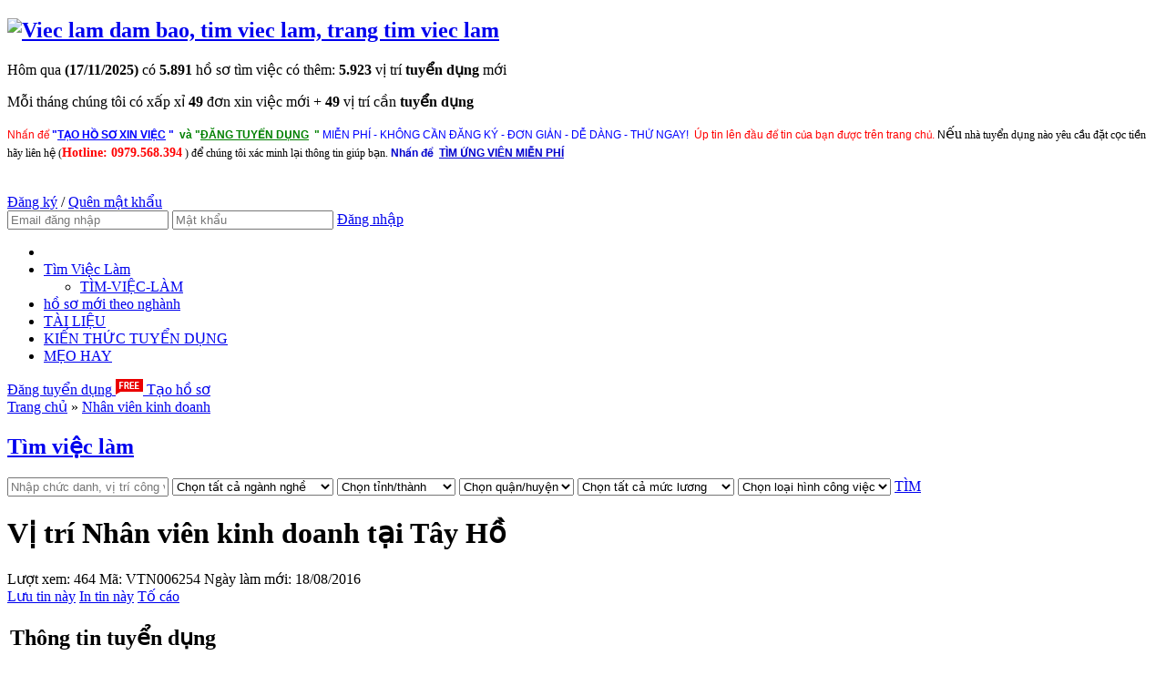

--- FILE ---
content_type: text/html
request_url: http://beejob.com.vn/tuyen-dung/viec-lam/6254/nhan-vien-kinh-doanh-tai-tay-ho.html
body_size: 18627
content:
<!DOCTYPE html PUBLIC "-//W3C//DTD XHTML 1.0 Transitional//EN" "http://www.w3.org/TR/xhtml1/DTD/xhtml1-transitional.dtd">
<html xmlns="http://www.w3.org/1999/xhtml" xml:lang="vi-vn" lang="vi-vn">
<head>
    <meta http-equiv="Content-Type" content="text/html; charset=utf-8" />
    <title>Việc làm|Nhân viên kinh doanh tại Tây Hồ</title>
    <meta name="keywords" content="nhân viên kinh doanh tại tây hồ" />
    <meta name="description" content="Công ty CP Thực phẩm Vạn Xuân Tuyển Nhân viên kinh doanh tại Tây Hồ tại Hà Nội. Hạn nộp HS: 17/09/2016. Ứng tuyển ngay trên Việc Làm Đảm Bảo!" />
    <meta name="robots" content="index,follow,all" />
    <meta name="language" content="Vietnamese" />
    <meta property="og:type" content="article"/>
    <meta property="og:title" content="Việc làm|Nhân viên kinh doanh tại Tây Hồ"/>
    <meta property="og:description" content="Công ty CP Thực phẩm Vạn Xuân Tuyển Nhân viên kinh doanh tại Tây Hồ tại Hà Nội. Hạn nộp HS: 17/09/2016. Ứng tuyển ngay trên Việc Làm Đảm Bảo!" />
    <meta property="og:url" content="http://beejob.com.vn/tuyen-dung/viec-lam/6254/nhan-vien-kinh-doanh-tai-tay-ho.html" />
    <meta property="article:published_time" content="2013-09-28" />
    <meta property="og:sitename" content="Beejob.com.vn - Nhân sự có ngay" />
    <meta name="revisit-after" content="1 days" />
    <meta name="geo.position" content="10.838574,106.672846" />
    <meta name="geo.placename" content="TPHN" />
    <meta name="geo.region" content="VN-65" />
    <link type="image/x-icon" href="/favicon.ico" rel='icon' />
    <meta property="fb:app_id" content="218468758349366"/>
    <meta name="copyright" content="Vieclamdambao.com http://vieclamdambao.com">
    <meta name="author" content="vieclamdambao.com"/>
<link rel="stylesheet" type="text/css" media="screen" href="https://beejob.com.vn/libraries/jquery/raty/jquery.raty.css" />
<link rel="stylesheet" type="text/css" media="screen" href="https://beejob.com.vn/blocks/news/assets/css/sidebar_thumb.css" />
<link rel="stylesheet" type="text/css" media="screen" href="https://beejob.com.vn/templates/default/css/style.css" />
<script type="text/javascript" src="https://beejob.com.vn/libraries/jquery/jquery.min.js"></script>
<script type="text/javascript">
        (function(i,s,o,g,r,a,m){i['GoogleAnalyticsObject']=r;i[r]=i[r]||function(){
        (i[r].q=i[r].q||[]).push(arguments)},i[r].l=1*new Date();a=s.createElement(o),
        m=s.getElementsByTagName(o)[0];a.async=1;a.src=g;m.parentNode.insertBefore(a,m)
        })(window,document,'script','//www.google-analytics.com/analytics.js','ga');
        
        ga('create', 'UA-66861975-1', 'auto');
        ga('send', 'pageview');
        </script>
        <link rel="canonical" href="https://vieclamdambao.com"/>

<script async src="//pagead2.googlesyndication.com/pagead/js/adsbygoogle.js"></script>
<script>
  (adsbygoogle = window.adsbygoogle || []).push({
    google_ad_client: "ca-pub-3287838954708324",
    enable_page_level_ads: true
  });
</script>
<meta name="google-site-verification" content="9kt3D_rDSOe18hhQLCPLpbv7AcdAh6woGRCxbLfXFTY" />

        </head>
<body class="jobs jobs-seekers">
<script type="text/javascript">
window.VLDB = {
    user: {
                    logged : false
            }
}
</script>

<div id="fb-root"></div>
<header>

    <div class="canvas">
        <div class="logo">
                            

    <h2 id="logo" class="pull-left">
        <a href="https://beejob.com.vn/" title="Viec lam dam bao, tim viec lam, trang tim viec lam">
            <img alt="Viec lam dam bao, tim viec lam, trang tim viec lam" src="https://beejob.com.vn/images/banners/original/viec-lam-dam-bao-tim-viec-lam-trang-tim-viec-lam-1584263343.png" />
        </a>
    </h2>
                                                <!--<p><a href="https://beejob.com.vn/Itemid=36" title="TIM VIEC">TIM VIEC</a> | <a href="https://beejob.com.vn/Itemid=37" title="VIEC LAM">VIEC LAM</a> | <a href="https://beejob.com.vn/Itemid=38" title="TIM VIEC LAM">TIM VIEC LAM</a> | <a href="https://beejob.com.vn/Itemid=39" title="TUYEN DUNG">TUYEN DUNG</a> | </p>-->
        </div><!--end: .logo-->
        <div class="info">
            <div class="statistics">
                <p>Hôm qua <b class="yellow">(17/11/2025)</b> có <b class="yellow">5.891</b> hồ sơ tìm việc có thêm: <b class="yellow">5.923</b> vị trí <b class="yellow">tuyển dụng</b> mới</p>
                                <p>Mỗi tháng chúng tôi có xấp xỉ <b class="yellow">49</b> đơn xin việc mới + <b class="yellow">49</b> vị trí cần <b class="yellow">tuyển dụng</b></p>
            </div><!--end: .statistics-->
            <div class="note">
                <p style="list-style: none; padding-left: 0px;"><font color="#ff0000" style="box-sizing: border-box; border: 0px; margin: 0px; padding: 0px; font-size: 12px; font-family: Arial, 'Helvetica Neue', 'Liberation Sans', FreeSans, sans-serif; line-height: 18px;">Nhấn để</font><strong><span style="color:#0000FF;"><font style="box-sizing: border-box; border: 0px; margin: 0px; padding: 0px; font-size: 12px; font-family: Arial, 'Helvetica Neue', 'Liberation Sans', FreeSans, sans-serif; line-height: 18px;">&nbsp;</font></span><a href="http://vieclamdambao.com/tao-ho-so.html" style="box-sizing: border-box; border: 0px; margin: 0px; padding: 0px; font-size: 12px; text-decoration: none; color: rgb(0, 0, 0); font-family: Arial, 'Helvetica Neue', 'Liberation Sans', FreeSans, sans-serif; line-height: 18px;"><span style="color:#0000FF;"><span style="box-sizing: border-box; border: 0px; margin: 0px; padding: 0px;">&quot;<u>TẠO HỒ SƠ&nbsp;XIN VIỆC</u> &quot;</span></span><span style="box-sizing: border-box; border: 0px; margin: 0px; padding: 0px; color: rgb(0, 0, 255);">&nbsp;</span></a><font color="#ff0000" style="box-sizing: border-box; border: 0px; margin: 0px; padding: 0px; font-size: 12px; font-family: Arial, 'Helvetica Neue', 'Liberation Sans', FreeSans, sans-serif; line-height: 18px;">&nbsp;</font><span style="color:#008000;"><font style="box-sizing: border-box; border: 0px; margin: 0px; padding: 0px; font-size: 12px; font-family: Arial, 'Helvetica Neue', 'Liberation Sans', FreeSans, sans-serif; line-height: 18px;">v&agrave; &quot;</font></span><font style="box-sizing: border-box; border: 0px; margin: 0px; padding: 0px; font-size: 12px; font-family: Arial, 'Helvetica Neue', 'Liberation Sans', FreeSans, sans-serif; line-height: 18px;"><a href="http://vieclamdambao.com/dang-tuyen-dung.html"><span style="color:#008000;"><u>ĐĂNG TUYỂN DỤNG</u></span></a></font><span style="color:#008000;"><font style="box-sizing: border-box; border: 0px; margin: 0px; padding: 0px; font-size: 12px; font-family: Arial, 'Helvetica Neue', 'Liberation Sans', FreeSans, sans-serif; line-height: 18px;"> &nbsp;&quot;</font></span></strong><font color="#ff0000" style="box-sizing: border-box; border: 0px; margin: 0px; padding: 0px; font-size: 12px; font-family: Arial, 'Helvetica Neue', 'Liberation Sans', FreeSans, sans-serif; line-height: 18px;">&nbsp;</font><span style="color:#0000FF;"><font style="box-sizing: border-box; border: 0px; margin: 0px; padding: 0px; font-size: 12px; font-family: Arial, 'Helvetica Neue', 'Liberation Sans', FreeSans, sans-serif; line-height: 18px;">MIỄN PH&Iacute; -</font></span><font color="#ff0000" style="box-sizing: border-box; border: 0px; margin: 0px; padding: 0px; font-size: 12px; font-family: Arial, 'Helvetica Neue', 'Liberation Sans', FreeSans, sans-serif; line-height: 18px;">&nbsp;</font><span style="box-sizing: border-box; border: 0px; margin: 0px; padding: 0px; font-size: 12px; font-family: Arial, 'Helvetica Neue', 'Liberation Sans', FreeSans, sans-serif; line-height: 18px; color: rgb(0, 0, 255);">KH&Ocirc;NG CẦN ĐĂNG K&Yacute; - ĐƠN GIẢN - DỄ D&Agrave;NG - THỬ NGAY!</span><span style="box-sizing: border-box; border: 0px; margin: 0px; padding: 0px; font-size: 12px; font-family: Arial, 'Helvetica Neue', 'Liberation Sans', FreeSans, sans-serif; line-height: 18px;"><font color="#000000">&nbsp;</font></span><span style="color:#FF0000;"><font style="font-family: Arial, 'Helvetica Neue', 'Liberation Sans', FreeSans, sans-serif; font-size: 12px; line-height: 18px;">&nbsp;&Uacute;p tin l&ecirc;n đầu để tin của bạn được tr&ecirc;n trang chủ</font></span><span style="font-family: Arial, 'Helvetica Neue', 'Liberation Sans', FreeSans, sans-serif; font-size: 12px; line-height: 18px; color: rgb(255, 0, 0);">. </span><span style="font-family: Arial, 'Helvetica Neue', 'Liberation Sans', FreeSans, sans-serif; font-size: 12px; line-height: 18px;">N</span><span style="line-height: 20.8px;">ếu</span><span style="line-height: 1.6em; font-size: 12px;">&nbsp;nh&agrave;&nbsp;tuyển dụng n&agrave;o y&ecirc;u cầu đặt cọc tiền h&atilde;y li&ecirc;n hệ (</span><span style="line-height: 1.6em; font-size: 14px;"><strong><span style="color: rgb(255, 0, 0);"><span style="line-height: 19.2px;">Hotline</span><span style="line-height: 19.2px;">: 0979.568.394</span></span></strong></span><span style="font-size: 12px; line-height: 19.2px;">&nbsp;</span><span style="font-size: 12px; line-height: 1.6em;">)&nbsp;để ch&uacute;ng t&ocirc;i x&aacute;c minh lại th&ocirc;ng tin gi&uacute;p bạn. </span><strong style="box-sizing: border-box; border: 0px; margin: 0px; padding: 0px; font-size: 12px; color: rgb(0, 0, 0); font-family: Arial, 'Helvetica Neue', 'Liberation Sans', FreeSans, sans-serif; line-height: 18px;"><span style="box-sizing: border-box; border: 0px; margin: 0px; padding: 0px; color: rgb(0, 0, 205);"><span style="box-sizing: border-box; border: 0px; margin: 0px; padding: 0px;">Nhấn để&nbsp;</span><span style="box-sizing: border-box; border: 0px; margin: 0px; padding: 0px; line-height: 1.6em;">&nbsp;</span></span><a href="http://vieclamdambao.com/tuyen-dung" style="box-sizing: border-box; border: 0px; margin: 0px; padding: 0px; text-decoration: none; color: rgb(0, 0, 0);"><span style="box-sizing: border-box; border: 0px; margin: 0px; padding: 0px; color: rgb(0, 0, 205);"><u style="box-sizing: border-box; border: 0px; margin: 0px; padding: 0px;"><span style="box-sizing: border-box; border: 0px; margin: 0px; padding: 0px; line-height: 1.6em;">T</span><span style="box-sizing: border-box; border: 0px; margin: 0px; padding: 0px; line-height: 1.6em;">&Igrave;M ỨNG VI&Ecirc;N&nbsp;MIỄN PH&Iacute;</span></u></span></a></strong><br style="box-sizing: border-box;" />
&nbsp;</p>            </div><!--end: .note-->
        </div><!--end: .info-->
        

    <div class="box-form">
        <div class="pen"><a class="thickbox" href="https://beejob.com.vn/index.php?module=members&view=members&raw=1&task=show_box_register_type&width=410" title="Đăng ký">Đăng ký</a> / <a href="https://beejob.com.vn/index.php?module=members&view=members&task=forgot_pass" title="Quên mật khẩu">Quên mật khẩu</a></div>
        <div class="login-form">
            <form id="frmLogin" onsubmit="return validateLogin();" action="https://beejob.com.vn/index.php?module=members&view=recruiters&task=do_login" method="post">
                <input id="log_email" name="email" type="text" placeholder="Email đăng nhập"/>
                <input id="log_pass" name="password" type="password" placeholder="Mật khẩu" />
                <a class="submit" href="javascript:void(0);" onclick="validateLogin();" title="Đăng nhập">Đăng nhập</a>
                <input type="hidden" name="module" value="members"/>
        		<input type="hidden" name="task" value="do_login"/>
        		<input type="hidden" name="view" value="members"/>
                <input type="hidden" name="redirect" value="http%3A%2F%2Fbeejob.com.vn%2Ftuyen-dung%2Fviec-lam%2F6254%2Fnhan-vien-kinh-doanh-tai-tay-ho.html" />
            </form>
        </div><!--end: .login-form-->
    </div><!--end: .box-form-->
 
    </div><!--end: .canvas-->
</header>
<nav>
    <div class="canvas">
        
<ul class="top-menu">
    <li class="" ><a title="Trang chủ" href="https://beejob.com.vn/"></a></li>
    <li class="menu-16 "><a href="https://beejob.com.vn/tim-viec-lam" title="Tìm Việc Làm">Tìm Việc Làm</a><ul class="submenu-16 "></li><li class="menu-47 "><a href="https://beejob.com.vn/" title="TÌM-VIỆC-LÀM">TÌM-VIỆC-LÀM</a>  </li></ul><li class="menu-17 "><a href="https://beejob.com.vn/tuyen-dung" title="hồ sơ mới theo nghành">hồ sơ mới theo nghành</a></li><li class="menu-43 "><a href="https://beejob.com.vn/tai-lieu-huu-ich-n5" title="TÀI LIỆU">TÀI LIỆU</a></li><li class="menu-45 "><a href="https://beejob.com.vn/kien-thuc-nha-tuyen-dung-n2" title="KIẾN THỨC TUYỂN DỤNG">KIẾN THỨC TUYỂN DỤNG</a></li><li class="menu-46 "><a href="https://beejob.com.vn/meo-vat-n7" title="MẸO HAY">MẸO HAY</a></li>
</ul>        <a class="job-tool" href="https://beejob.com.vn/dang-tuyen-dung.html" title="Đăng tuyển dụng không cần đăng ký">
            <span>Đăng tuyển dụng</span>
            
            <img src="/templates/default/images/free.png" />
        </a>
        <a class="job-tool" href="https://beejob.com.vn/tao-ho-so.html" title="Tạo hồ sơ">
            <span>Tạo hồ sơ</span>
        
        </a>
    </div><!--end: .canvas-->
</nav>
            <div class="canvas">
                                <div class="clear"></div>
            </div><!--end: .canvas-->
    <div class="canvas">
    	

    <div class="breadcrumb no-box">
        <a class="df" title="Trang chủ" rel="nofollow" href="https://beejob.com.vn/">Trang chủ</a> »
    	
    	   <a href="https://beejob.com.vn/tuyen-dung/40/nhan-vien-kinh-doanh.html" title="Nhân viên kinh doanh">Nhân viên kinh doanh</a>
    	
    	<script type="text/javascript">
    		$(function(){			
    			$('.breadcrumb a').last().addClass('last');			
    		});	
    	</script>
    </div>
            <div class="rightBox clearfix">
    <h2><a href="javascript:void(0);" class="searchTab-active" title="Tìm việc làm">Tìm việc làm</a></h2>
    <div class="searchCnt">
    <form id="frmJobsSearch" name="frmJobsSearch" action="https://beejob.com.vn/tim-viec-lam.html" method="GET">
        <input id="search-keyword" name="keyword" type="text" value="" placeholder="Nhập chức danh, vị trí công việc..."/>
        <select name="category" class="selected-1">
            <option value="0" disabled="disabled"  selected="selected">Chọn tất cả ngành nghề</option>
                            <option   value="1">Tài chính - Tiền tệ</option>
                            <option   value="2">Xây dựng</option>
                            <option   value="3">Khách sạn - Du lịch</option>
                            <option   value="4">Hàng tiêu dùng</option>
                            <option   value="5">Sản xuất</option>
                            <option   value="6">Hành chính - Nhân sự</option>
                            <option   value="7">Viễn Thông</option>
                            <option   value="8">Kinh doanh - Thương mại</option>
                            <option   value="9">Truyền thông - PR</option>
                            <option   value="10">Kỹ thuật - Công nghệ</option>
                            <option   value="11">Dịch vụ - Hỗ trợ</option>
                            <option   value="12">Làm thêm</option>
                            <option   value="13">Công nghệ thông tin</option>
                            <option   value="14">Xuất khẩu lao động</option>
                            <option   value="15">Việc làm khác</option>
                            <option   value="16">Dịch vụ làm đẹp</option>
                            <option   value="17">Chứng khoán- Vàng</option>
                            <option   value="18">Kế toán-Kiểm toán</option>
                            <option   value="19">KD bất động sản</option>
                            <option   value="20">Ngân hàng</option>
                            <option   value="21">Đầu tư</option>
                            <option   value="22">Kiến trúc-TK nội thất</option>
                            <option   value="23">Xây dựng</option>
                            <option   value="24">Du lịch</option>
                            <option   value="25">Khách sạn-Nhà hàng</option>
                            <option   value="26">Hàng gia dụng</option>
                            <option   value="27">Mỹ phẩm-Trang sức</option>
                            <option   value="28">Thời trang</option>
                            <option   value="29">Thực phẩm-Đồ uống</option>
                            <option   value="30">Ô tô - Xe máy</option>
                            <option   value="31">Công nghệ cao</option>
                            <option   value="32">Công nghiệp</option>
                            <option   value="33">Dệt may - Da giày</option>
                            <option   value="34">In ấn-Xuất bản</option>
                            <option   value="35">Lao động phổ thông</option>
                            <option   value="36">Nông-Lâm-Ngư nghiệp</option>
                            <option   value="37">Thủ công mỹ nghệ </option>
                            <option   value="38">Vật tư-Thiết bị</option>
                            <option   value="39">Bán hàng</option>
                            <option   value="40">Nhân viên kinh doanh</option>
                            <option   value="41">Quản trị kinh doanh</option>
                            <option   value="42">Xuất, nhập khẩu</option>
                            <option   value="43">Hành chính-Văn phòng</option>
                            <option   value="44">Nhân sự</option>
                            <option   value="45">Thư ký-Trợ lý</option>
                            <option   value="46">Báo chí-Truyền hình</option>
                            <option   value="47">Marketing-PR</option>
                            <option   value="48">Tổ chức sự kiện-Quà tặng</option>
                            <option   value="49">Tiếp thị-Quảng cáo</option>
                            <option   value="50">Bưu chính</option>
                            <option   value="51">Điện tử viễn thông</option>
                            <option   value="52">Bảo vệ</option>
                            <option   value="53">Biên-Phiên dịch</option>
                            <option   value="54">Dịch vụ</option>
                            <option   value="55">Giáo dục-Đào tạo</option>
                            <option   value="56">Giao chở hàng</option>
                            <option   value="57">Hàng không </option>
                            <option   value="58">Người giúp việc</option>
                            <option   value="59">Pháp lý </option>
                            <option   value="60">Tư vấn </option>
                            <option   value="61">Vận tải - Lái xe</option>
                            <option   value="62">Y tế-Dược</option>
                            <option   value="63">Hoạch định-Dự án</option>
                            <option   value="64">Ngành nghề khác</option>
                            <option   value="65">Nghệ thuật - Điện ảnh </option>
                            <option   value="66">Quan hệ đối ngoại</option>
                            <option   value="67">Thiết kế-Mỹ thuật</option>
                            <option   value="68">Cơ khí-Chế tạo</option>
                            <option   value="69">Game</option>
                            <option   value="70">IT phần cứng/mạng</option>
                            <option   value="71">IT phần mềm </option>
                            <option   value="72">Thiết kế đồ hoạ web</option>
                            <option   value="73">Thương mại điện tử</option>
                            <option   value="74">Làm bán thời gian</option>
                            <option   value="75">NV trông quán Internet</option>
                            <option   value="76">Promotion Girl (PG)</option>
                            <option   value="77">Sinh viên làm thêm</option>
                            <option   value="78">Thực tập</option>
                            <option   value="79">Dầu khí-Hóa chất</option>
                            <option   value="80">Hoá học-Sinh học</option>
                            <option   value="81">Kỹ thuật</option>
                            <option   value="82">Kỹ thuật ứng dụng</option>
                            <option   value="83">Điện-Điện tử</option>
                    </select>
        <select id="search-city" name="city" class="selected-1">
            <option value="0" disabled="disabled" selected="selected">Chọn tỉnh/thành</option>
                            <option   value="1">Hà Nội</option>
                            <option   value="2">TP HCM</option>
                            <option   value="3">Hải Phòng</option>
                            <option   value="4">Bắc Giang</option>
                            <option   value="5">Bắc Kạn</option>
                            <option   value="6">Bắc Ninh</option>
                            <option   value="7">Cao Bằng</option>
                            <option   value="8">Điện Biên</option>
                            <option   value="9">Hà Giang</option>
                            <option   value="10">Hà Nam</option>
                            <option   value="11">Hải Dương</option>
                            <option   value="12">Hòa Bình</option>
                            <option   value="13">Hưng Yên</option>
                            <option   value="14">Lai Châu</option>
                            <option   value="15">Lạng Sơn</option>
                            <option   value="16">Lào Cai</option>
                            <option   value="17">Nam Định</option>
                            <option   value="18">Ninh Bình</option>
                            <option   value="19">Phú Thọ</option>
                            <option   value="20">Quảng Ninh</option>
                            <option   value="21">Sơn La</option>
                            <option   value="22">Thái Bình</option>
                            <option   value="23">Thái Nguyên</option>
                            <option   value="24">Thanh Hóa</option>
                            <option   value="25">Tuyên Quang</option>
                            <option   value="26">Vĩnh Phúc</option>
                            <option   value="27">Yên Bái</option>
                            <option   value="28">Đà Nẵng</option>
                            <option   value="29">Bình Định</option>
                            <option   value="30">Bình Phước</option>
                            <option   value="31">Bình Thuận</option>
                            <option   value="32">Đắk Lắk</option>
                            <option   value="33">Đắk Nông</option>
                            <option   value="34">Gia Lai</option>
                            <option   value="35">Hà Tĩnh</option>
                            <option   value="36">Khánh Hòa</option>
                            <option   value="37">Kon Tum</option>
                            <option   value="38">Lâm Đồng</option>
                            <option   value="39">Nghệ An</option>
                            <option   value="40">Ninh Thuận</option>
                            <option   value="41">Phú Yên</option>
                            <option   value="42">Quảng Bình</option>
                            <option   value="43">Quảng Nam</option>
                            <option   value="44">Quảng Ngãi</option>
                            <option   value="45">Quảng Trị</option>
                            <option   value="46">Thừa Thiên Huế</option>
                            <option   value="47">Cần Thơ</option>
                            <option   value="48">An Giang</option>
                            <option   value="49">Bà Rịa - Vũng Tàu</option>
                            <option   value="50">Bạc Liêu</option>
                            <option   value="51">Bến Tre</option>
                            <option   value="52">Bình Dương</option>
                            <option   value="53">Cà Mau</option>
                            <option   value="54">Đồng Nai</option>
                            <option   value="55">Đồng Tháp</option>
                            <option   value="56">Hậu Giang</option>
                            <option   value="57">Kiên Giang</option>
                            <option   value="58">Long An</option>
                            <option   value="59">Sóc Trăng</option>
                            <option   value="60">Tây Ninh</option>
                            <option   value="61">Tiền Giang</option>
                            <option   value="62">Trà Vinh</option>
                            <option   value="63">Vĩnh Long</option>
                    </select>
        <select id="search-district" name="district" class="selected-1">
            <option value="0" disabled="disabled" selected="selected">Chọn quận/huyện</option>
        </select>
        <select name="salary" class="selected-1">
            <option value="0" disabled="disabled" selected="selected">Chọn tất cả mức lương</option>
                            <option   value="2">Thỏa thuận theo năng lực</option>
                            <option   value="3">2 - 3 triệu</option>
                            <option   value="4">3 - 4 triệu</option>
                            <option   value="5">4 - 5 triệu</option>
                            <option   value="6">5 - 6 triệu</option>
                            <option   value="7">6 - 7 triệu</option>
                            <option   value="8">4  - 6 triệu</option>
                            <option   value="9">6 - 9 triệu</option>
                            <option   value="10">3 - 5 triệu</option>
                            <option   value="11">7 - 10 Triệu</option>
                            <option   value="12">10 - 15 Triệu</option>
                            <option   value="16">Trên 30 triệu</option>
                            <option   value="14">15 - 20 Triệu</option>
                    </select>
        <select name="formality" class="selected-1">
            <option value="0" disabled="disabled" selected="selected">Chọn loại hình công việc</option>
                            <option   value="1">Nhân viên chính thức</option>
                            <option   value="2">Nhân viên thời vụ</option>
                            <option   value="3">Bán thời gian</option>
                            <option   value="4">Làm thêm ngoài giờ</option>
                            <option   value="5">Thực tập và dự án</option>
                    </select>
        <a class="submit-search" href="javascript:void(0);" onclick="document.forms['frmJobsSearch'].submit();" title="TÌM">TÌM</a>
        <input type="hidden" name="module" value="jobs"/>
    	<input type="hidden" name="view" value="seekers"/>
    	<input type="hidden" name="Itemid" value="8"/>
        <input type="hidden" name="task" value="search"/>
    </form>
    </div>
    <div class="fb-topPage">
        
    </div><!--end: .fb-topPage-->
</div><!--end: .rightBox-->
<script type="text/javascript">
    var $city_id = '0';
    var $district_id = '0';
    
    function getDistricts($current, $city_id){
        $.ajax({
    		type : 'POST',
            dataType: 'json',
    		url : '/index.php?module=ajax&view=ajax&raw=1&task=get_districts',
    		data: 'current='+$current+'&city_id='+$city_id,
            success : function(data){
                if(data.error == false)
                    $('select#search-district').html(data.html);
            },
            error : function(XMLHttpRequest, textStatus, errorThrown) {
                $('select#search-district').html('<option value="0">--Chọn Quận/Huyện--</option>');
            }
    	});
    }
    $(document).ready(function(){
        getDistricts($district_id, $city_id);
        
        $('#search-city').change(function(){
            getDistricts($district_id, $(this).val());
        });
    });
</script>                <div class="left-content">
        <div class="name-vl clearfix">
            <div class="tinhot-left">
                <h1>Vị trí Nhân viên kinh doanh tại Tây Hồ</h1>
                <div class="tinhot-left-botom">Lượt xem: <span class="bold-s rights">464</span> Mã: <span class="bold-s rights">VTN006254</span> Ngày làm mới: <span class="bold-s rights">18/08/2016</span></div>
            </div>
                    </div><!-- end .name-vl-->
        <div class="share-news">
            <div class="right-save">
                <span><a href="javascript:void(0);" title="Lưu tin này" class="savenews save_recruitment" data-id="6254">Lưu tin này</a></span> <span><a href="javascript:void(0);" onclick="printContent();" title="In tin này" class="printnews">In tin này</a></span> <span><a href="javascript:void(0);" data-id="6254" class="waitingnews report_recruitment">Tố cáo</a></span>
            </div>
        </div><!-- end .share-news-->
        <div class="print-content">
            <table  style="width: 100%; margin-bottom: 0;" >
                <tr class="head-news">
                    <td colspan="4">
                        <h2 class="head-news-left">
                            Thông tin tuyển dụng
                        </h2>
                        <div class="head-news-right">
                            <div class="fb-send-bound">
                                <div class="fb-send" data-href="http://beejob.com.vn/tuyen-dung/viec-lam/6254/nhan-vien-kinh-doanh-tai-tay-ho.html"></div>
                            </div>
                            <a class="fb-share" target="_blank" href="https://www.facebook.com/sharer.php?u=http://beejob.com.vn/tuyen-dung/viec-lam/6254/nhan-vien-kinh-doanh-tai-tay-ho.html"><img src="/templates/default/images/facebook.png" /></a>
                            <div class="nhsn">
                                <a href="https://beejob.com.vn/tuyen-dung/viec-lam/6254/nop-ho-so-truc-tuyen.html" rel="nofollow">
                                    Nộp hồ sơ ngay!
                                </a>
                            </div>
                            <div class="bamd">Bấm đây</div>
                        </div>
                    </td>
                </tr><!-- end .head1 table 1-->
                <tr class="tbInfo-row">
                    <td style="width:170px; border-top: 2px solid #e60000; border-left: 2px solid #e60000;"><p class="mg-0"><b>Vị trí tuyển dụng</b></p></td>
                    <td style="border-right: 2px solid #e60000;" colspan="3" class="br-L"><p class="mg-0">Nhân viên kinh doanh tại Tây Hồ</p></td>
                </tr>
                <tr class="tbInfo-row">
                    <td style="border-left: 2px solid #e60000;"><p class="mg-0"><b>Chức vụ</b></p></td>
                    <td class="br-L" style="width:200px"><p class="mg-0">Kỹ thuật viên/kỹ sư</p></td>
                    <td style="width:200px"><p class="mg-0"><b>Số năm kinh nghiệm</b></p></td>
                    <td style="border-right: 2px solid #e60000;" class="br-L"><p class="mg-0">Chưa có kinh nghiệm</p></td>
                </tr>
                <tr class="tbInfo-row">
                    <td style="border-left: 2px solid #e60000;"><p class="mg-0"><b>Ngành nghề</b></p></td>
                    <td class="br-L"><h2 class="mg-0">Nhân viên kinh doanh</h2></td>
                    <td><p class="mg-0"><b>Yêu cầu bằng cấp</b></p></td>
                    <td style="border-right: 2px solid #e60000;" class="br-L"><p class="mg-0">Trung cấp</p></td>
                </tr>
                <tr class="tbInfo-row">
                    <td style="border-left: 2px solid #e60000;"><p class="mg-0"><b>Hình thức làm việc</b></p></td>
                    <td class="br-L"><p class="mg-0">Nhân viên chính thức</p></td>
                    <td><p class="mg-0"><b>Yêu cầu giới tính</b></p></td>
                    <td style="border-right: 2px solid #e60000;" class="br-L"><p class="mg-0">Khác</p></td>
                </tr>
                <tr class="tbInfo-row">
                    <td style="border-left: 2px solid #e60000;"><p class="mg-0"><b>Địa điểm làm việc</b></p></td>
                    <td class="br-L"><p class="mg-0">Hà Nội</p></td>
                    <td><p class="mg-0"><b>Yêu cầu độ tuổi</b></p></td>
                    <td style="border-right: 2px solid #e60000;" class="br-L"><p class="mg-0"></p></td>
                </tr>
                <tr class="tbInfo-row">
                    <td style="border-left: 2px solid #e60000; border-bottom: 2px solid #e60000;"><p class="mg-0"><b>Mức lương</b></p></td>
                    <td style="border-bottom: 2px solid #e60000;" class="br-L"><p class="mg-0">7 - 10 Triệu</p></td>
                    <td style="border-bottom: 2px solid #e60000;"><p class="mg-0"><b>Số lượng cần tuyển</b></p></td>
                    <td style="border-bottom: 2px solid #e60000; border-right: 2px solid #e60000;" class="br-L"><p class="mg-0">5</p></td>
                </tr>
                
                <tr class="tbInfo-row">
                    <td><p class="mg-0"><b>Mô tả công việc</b></p></td>
                    <td class="br-L" colspan="3"><p class="mg-0">Chăm sóc khách hàng có sẵn và tìm kiếm khách hàng mới tại Hà Nội và các tỉnh lân cận <br />
Thời gian làm việc giời hành chính</p></td>
                </tr>
                <tr class="tbInfo-row">
                    <td><p class="mg-0"><b>Quyền lợi được hưởng</b></p></td>
                    <td class="br-L" colspan="3"><p class="mg-0">Lương 8  - 12 triệu ( theo năng lực)</p></td>
                </tr>
                <tr class="tbInfo-row">
                    <td><p class="mg-0"><b>Yêu cầu khác</b></p></td>
                    <td class="br-L" colspan="3"><p class="mg-0">có xe máy, có kinh nghiệm kinh doanh, giao tiếp tốt, chăm chỉ, chịu khó, nhanh nhẹn. Tốt nghiệp THPT trở lên<br />
Tuổi từ 18 trở lên</p></td>
                </tr>
                <tr class="tbInfo-row">
                    <td><p class="mg-0"><b>Hồ sơ bao gồm</b></p></td>
                    <td class="br-L" colspan="3"><p class="mg-0">hồ sơ đầy đủ có công chứng</p></td>
                </tr>
                <tr class="tbInfo-row">
                    <td><p class="mg-0"><b>Hạn nộp Hồ sơ</b></p></td>
                    <td class="br-L" colspan="3"><p class="mg-0"><b class="redTxt" style="color: red;">17/09/2016</b></p></td>
                </tr>
                <tr class="tbInfo-row">
                    <td><p class="mg-0"><b>Hình thức nộp hồ sơ</b></p></td>
                    <td class="br-L" colspan="3"><p class="mg-0">Mọi hình thức</p></td>
                </tr>
                <tr class="head-news">
                    <td colspan="4">
                        <h2 class="head-news-left">
                            Thông tin liên hệ
                        </h2>
                    </td>
                </tr>
                <tr class="tbInfo-row">
                    <td><p class="mg-0"><b>Người liên hệ</b></p></td>
                    <td class="br-L" colspan="3"><p class="mg-0">A. Ngọc</p></td>
                </tr>
                <tr class="tbInfo-row">
                    <td><p class="mg-0"><b>Địa chỉ liên hệ</b></p></td>
                    <td class="br-L" colspan="3"><p class="mg-0">Số 12 Ngõ 464 Đường  u Cơ - Tây Hồ - Hà Nội</p></td>
                </tr>
                <tr class="tbInfo-row">
                    <td><p class="mg-0"><b>Email liên hệ</b></p></td>
                    <td class="br-L" colspan="3"><p class="mg-0"><a href="mailto:minhngoc4881@gmail.com" title="">minhngoc4881@gmail.com</a></p></td>
                </tr>
                <tr class="tbInfo-row">
                    <td><p class="mg-0"><b>Điện thoại liên hệ</b></p></td>
                    <td class="br-L" colspan="3"><p class="mg-0">0888885593</p></td>
                </tr>
                <tr class="tbInfo-row">
                    <td><p class="mg-0"><b>Yêu cầu</b></p></td>
                    <td class="br-L" colspan="3">
                        <b>Ghi rõ trong Email, CV, bìa và bên trong hồ sơ xin việc khi gửi đến Nhà tuyển dụng:</b> "Theo nguồn thông tin tuyển dụng tại http://beejob.com.vn - vị trí Nhân viên kinh doanh tại Tây Hồ. Hạn nộp: 17/09/2016"
                    </td>
                </tr>
            </table><!-- end table1-->
        </div><!--end: .print-content-->
        <div class="share-news-bottom">
            <div class="left-save">
                <span><a href="javascript:void(0);" title="Lưu tin này" class="savenews save_recruitment" data-id="6254">Lưu tin này</a></span> <span><a href="javascript:void(0);" onclick="printContent();" title="In tin này" class="printnews">In tin này</a></span> <span><a href="javascript:void(0);" data-id="6254" class="waitingnews report_recruitment">Tố cáo</a></span>
            </div>
            <div class="head-news-right">
                <div class="fb-send-bound">
                    <div class="fb-send" data-href="http://beejob.com.vn/tuyen-dung/viec-lam/6254/nhan-vien-kinh-doanh-tai-tay-ho.html"></div>
                </div>
                                <div class="nhsn">
                    <a href="https://beejob.com.vn/tuyen-dung/viec-lam/6254/nop-ho-so-truc-tuyen.html" rel="nofollow">
                        Nộp hồ sơ ngay!
                    </a>
                </div>
                <div class="bamd">Bấm đây</div>
            </div>
            <div class="clearfix"></div>
            <div class="waiting-ntd">
                <img src="/images/demo/waiting-ntd.png" />Người tìm việc cảnh giác khi có bất kỳ yêu cầu thu phí từ phía nhà tuyển dụng
            </div>
        </div><!-- end .share-news-bottom-->
        <table  style="width: 100%; margin-bottom: 0;" >
            <tr class="head-news">
                <td colspan="4">
                    <h2 class="head-news-left">
                        Thông tin liên hệ
                    </h2>
                </td>
            </tr>
            <tr class="tbInfo-row">
                <td style="width: 157px;"><p class="mg-0"><b>Tên công ty</b></p></td>
                <td class="br-L" colspan="3">
                    <p class="mg-0">Công ty CP Thực phẩm Vạn Xuân</p>
                                            <p class="mg-0"><span class="user-vip">Tài khoản VIP</span></p>
                                    </td>
            </tr>
            <tr class="tbInfo-row">
                <td><p class="mg-0"><b>Địa chỉ</b></p></td>
                <td class="br-L" colspan="3"><p class="mg-0">Số 12 Ngõ 464 Đường  u Cơ - Tây Hồ - Hà Nội</p><!--a href="#" class="orangeTxt"><i>&nbsp;Bấm vào đây để xem bản đồ</i></a--></td>
            </tr>
            <tr class="tbInfo-row">
                <td><p class="mg-0"><b>Website</b></p></td>
                <td class="br-L" colspan="3"><p class="mg-0"></p></td>
            </tr>
            <tr class="tbInfo-row">
                <td><p class="mg-0"><b>Điện thoại</b></p></td>
                <td class="br-L" colspan="3"><p class="mg-0">0888885593</p></td>
            </tr>
            <tr class="tbInfo-row">
                <td style="vertical-align:top"><p class="mg-0"><b>Giới thiệu</b></p>
                    <p><a href="/tuyen-dung/nha-tuyen-dung/4589"><img src="https://beejob.com.vn/" onerror="this.src='/images/no-logo.jpg'" style="max-width: 120px;"/></a></p>
                    				
                        <p><img style="max-width: 120px;" src="/images/verify.gif" /></p>	
                                    </td>
                <td class="br-L" colspan="3">
                    <div id="div_mota_ngan">
                        <p class="mg-0"></p>
                        <!--<p><a class="txtViolet mota_ngan" href="#"><i>Xem thêm</i></a></p>-->
                    </div>
                </td>
            </tr>
            <tr class="tbInfo-row">
                <td><p class="mg-0"><b>Quy mô công ty</b></p></td>
                <td class="br-L" colspan="3"><p class="mg-0"></p></td>
            </tr>
        </table>
        <div class="full-company"><a href="/tuyen-dung/nha-tuyen-dung/4589">Xem đầy đủ về công ty này<img src="/images/demo/continew.png" /></a></div>
        <div class="clear"></div>
        <div class="comment-share">
            <div class="share-gm">
                Gửi và chia sẻ thông tin việc làm Nhân viên kinh doanh tại Tây Hồ. qua:  
            </div>
            <!--end .share-gm-->
            <div class="evaluate">
                Đánh giá độ tin cậy cho nhà tuyển dụng này: <div style="display: inline-block; vertical-align: middle" class="raty-start" id="raty-id"></div>
                <input type="button" onclick="followRecruiter(4589)" value="Theo dõi nhà tuyển dụng này" />
                <div class="evaluate-bottom">
                    Điểm đánh giá <span class="red">0/10</span> (0 lượt đánh giá)
                </div>
                <script type="text/javascript">
                    $(document).ready(function(){
                        $('div#raty-id').raty({
                            half     : false,
                            starType : 'i',
                            number:     10,
                            click: function(score, evt){
                                $.ajax({
                                    type : 'POST',
                                    dataType: 'json',
                                    url : '/index.php?module=ajax&view=ajax&raw=1&task=rate_job',
                                    data: 'score='+score+'&id=6254',
                                    success : function(data){
                                        Boxy.alert(data.message,function(){
                                            if (data.error==false)
                                                location.reload();
                                        },{title:'Thông báo.',afterShow: function() { $('#boxy_button_OK').focus();} });
                                    }
                                });
                            }
                        });
                    });
                </script>
                <!--end .evaluate-bottom-->
            </div>
            <!--end .evaluate-->
            <div class="fb-comments" data-href="http://beejob.com.vn/tuyen-dung/viec-lam/6254/nhan-vien-kinh-doanh-tai-tay-ho.html" data-width="100%" data-numposts="5"></div>
            <div class="clearfix"></div>
        </div>
        <!--end .comment-share-->
        <div class="box-comment">
            <div class="head-ntd">
                Bình luận về nhà tuyển dụng
            </div>
            <div class="text-commnet">
                <form id="frm_comment" action="/" onsubmit="return commentJob();">
                    <textarea name="content" class="textbox" placeholder="Nhập ý kiến của bạn ở đây" style="width:680px;height:80px"></textarea>
                    <div class="text-commnet-left">Bình luận phải dài hơn 50 ký tự</div>
                    <div class="text-commnet-right">
                        <input type="submit" value="Gửi bình luận" />
                    </div>
                    <div class="clear"></div>
                    <input type="hidden" name="record_id" value="6254">
                    <input type="hidden" name="member_id" value="">
                    <input type="hidden" name="recruiters_id" value="4589">
                </form>
            </div>
        </div>
        <div class="clear"></div>
        <div class="back-page">
            <div class="back-page-left"><a href="https://beejob.com.vn/tuyen-dung/40/nhan-vien-kinh-doanh.html">Quay lại trang ngành nghề</a></div>
            <div class="back-page-right"><a href="https://beejob.com.vn/">Quay lại trang chủ việc làm</a></div>
            <div class="clear"></div>
        </div>
                    <table style="width: 100%; margin-bottom: 20px;">
                <tbody><tr class="head-news">
                        <td colspan="4">
                            <h2 class="head-news-left">
                                Tin tuyển dụng khác từ nhà tuyển dụng này
                            </h2>
                        </td>
                    </tr>
                    <tr class="tbInfo-row">
                        <td class="center-text top1">Vị trí tuyển dụng</td>
                        <td width="140px" class="center-text top1">Khu vực</td>
                        <td width="140px" class="center-text top1">Mức lương</td>
                        <td class="center-text top1">Ngày hết hạn</td>
                    </tr>
                                            <tr class="tbInfo-row">
                            <td><b><a class="title" href="https://beejob.com.vn/tuyen-dung/viec-lam/6254/nhan-vien-kinh-doanh-tai-tay-ho.html" title="Nhân viên kinh doanh tại Tây Hồ">Nhân viên kinh doanh tại Tây Hồ</a></b><br /> <i><a class="recruiters" href="https://beejob.com.vn/tuyen-dung/viec-lam/6254/nhan-vien-kinh-doanh-tai-tay-ho.html" title="Công ty CP Thực phẩm Vạn Xuân">Công ty CP Thực phẩm Vạn Xuân</a></i></td>
                            <td class="br-L center-text">Hà Nội</td>
                            <td class="br-L center-text">7 - 10 Triệu</td>
                            <td class="br-L center-text">17/09</td>
                        </tr>
                                    </tbody>
            </table>
                <div class="clear"></div>
                <div class="content-top-left">
            <div class="tvl">
                <div class="boder-page"></div>
                Làm việc cùng ngành Nhân viên kinh doanh            </div>
            <div class="clear"></div>
        </div>
        <div class="content-bottom-left">
            <ul class="jobs-list">
                                    <li class="job-item ">
                        <h4 class="heading"><a href="https://beejob.com.vn/tuyen-dung/viec-lam/4248/10-nhan-vien-kinh-doanh-luong-cao.html" title="10 Nhân viên Kinh doanh lương cao">10 Nhân viên Kinh doanh lương cao</a></h4>
                        <a class="recruiters" href="https://beejob.com.vn/tuyen-dung/viec-lam/4248/10-nhan-vien-kinh-doanh-luong-cao.html">CÔNG TY TNHH CÔNG NGHỆ LED CHIẾU SÁNG VIỆT NAM</a>
                    </li><!--end: .job-item-->
                                    <li class="job-item ">
                        <h4 class="heading"><a href="https://beejob.com.vn/tuyen-dung/viec-lam/5918/nhan-vien-tim-kiem-khach-hang.html" title="Nhân viên tìm kiếm Khách hàng">Nhân viên tìm kiếm Khách hàng</a></h4>
                        <a class="recruiters" href="https://beejob.com.vn/tuyen-dung/viec-lam/5918/nhan-vien-tim-kiem-khach-hang.html">Công ty cổ phần xây dựng Tmax Việt Nam</a>
                    </li><!--end: .job-item-->
                                    <li class="job-item ">
                        <h4 class="heading"><a href="https://beejob.com.vn/tuyen-dung/viec-lam/4245/nhan-vien-kinh-doanh-tai-ha-noi-luong-hap-dan.html" title="Nhân viên kinh doanh tại Hà Nội lương hấp dẫn">Nhân viên kinh doanh tại Hà Nội lương hấp dẫn</a></h4>
                        <a class="recruiters" href="https://beejob.com.vn/tuyen-dung/viec-lam/4245/nhan-vien-kinh-doanh-tai-ha-noi-luong-hap-dan.html">CÔNG TY TNHH CÔNG NGHỆ LED CHIẾU SÁNG VIỆT NAM</a>
                    </li><!--end: .job-item-->
                                    <li class="job-item ">
                        <h4 class="heading"><a href="https://beejob.com.vn/tuyen-dung/viec-lam/4249/nhan-vien-kinh-doanh-den-led.html" title="Nhân viên kinh doanh đèn LED">Nhân viên kinh doanh đèn LED</a></h4>
                        <a class="recruiters" href="https://beejob.com.vn/tuyen-dung/viec-lam/4249/nhan-vien-kinh-doanh-den-led.html">CÔNG TY TNHH CÔNG NGHỆ LED CHIẾU SÁNG VIỆT NAM</a>
                    </li><!--end: .job-item-->
                                    <li class="job-item ">
                        <h4 class="heading"><a href="https://beejob.com.vn/tuyen-dung/viec-lam/4236/nhan-vien-kinh-doanh-tai-cau-giay.html" title="Nhân viên kinh doanh tại Cầu Giấy">Nhân viên kinh doanh tại Cầu Giấy</a></h4>
                        <a class="recruiters" href="https://beejob.com.vn/tuyen-dung/viec-lam/4236/nhan-vien-kinh-doanh-tai-cau-giay.html">CÔNG TY TNHH CÔNG NGHỆ LED CHIẾU SÁNG VIỆT NAM</a>
                    </li><!--end: .job-item-->
                                    <li class="job-item ">
                        <h4 class="heading"><a href="https://beejob.com.vn/tuyen-dung/viec-lam/5977/nhan-vien-kinh-doanh-phat-trien-thi-truong.html" title="Nhân viên kinh doanh phát triển thị trường">Nhân viên kinh doanh phát triển thị trường</a></h4>
                        <a class="recruiters" href="https://beejob.com.vn/tuyen-dung/viec-lam/5977/nhan-vien-kinh-doanh-phat-trien-thi-truong.html">Công ty TNHH Dược Mỹ Phẩm Thanh Lâm</a>
                    </li><!--end: .job-item-->
                                    <li class="job-item ">
                        <h4 class="heading"><a href="https://beejob.com.vn/tuyen-dung/viec-lam/4247/nhan-vien-kinh-doanh-den-led-chieu-sang.html" title="Nhân viên kinh doanh đèn LED chiếu sáng">Nhân viên kinh doanh đèn LED chiếu sáng</a></h4>
                        <a class="recruiters" href="https://beejob.com.vn/tuyen-dung/viec-lam/4247/nhan-vien-kinh-doanh-den-led-chieu-sang.html">CÔNG TY TNHH CÔNG NGHỆ LED CHIẾU SÁNG VIỆT NAM</a>
                    </li><!--end: .job-item-->
                                    <li class="job-item ">
                        <h4 class="heading"><a href="https://beejob.com.vn/tuyen-dung/viec-lam/6267/nhan-vien-kinh-doanh-thuong-mai-dien-tu-tai-dong-da.html" title="Nhân viên kinh doanh thương mại điện tử tại Đống Đa">Nhân viên kinh doanh thương mại điện tử tại Đống Đa</a></h4>
                        <a class="recruiters" href="https://beejob.com.vn/tuyen-dung/viec-lam/6267/nhan-vien-kinh-doanh-thuong-mai-dien-tu-tai-dong-da.html">Công ty Cổ Phần Đầu tư Công nghệ xây dựng và Thươn</a>
                    </li><!--end: .job-item-->
                                    <li class="job-item ">
                        <h4 class="heading"><a href="https://beejob.com.vn/tuyen-dung/viec-lam/6291/nhan-vien-kinh-doanh-tai-ba-dinh.html" title="Nhân viên kinh doanh tại Ba Đình">Nhân viên kinh doanh tại Ba Đình</a></h4>
                        <a class="recruiters" href="https://beejob.com.vn/tuyen-dung/viec-lam/6291/nhan-vien-kinh-doanh-tai-ba-dinh.html">Công ty CP Dược Ngọc Trang</a>
                    </li><!--end: .job-item-->
                                    <li class="job-item ">
                        <h4 class="heading"><a href="https://beejob.com.vn/tuyen-dung/viec-lam/6288/nhan-vien-kinh-doanh-tai-dong-da.html" title="Nhân viên kinh doanh tại Đống Đa">Nhân viên kinh doanh tại Đống Đa</a></h4>
                        <a class="recruiters" href="https://beejob.com.vn/tuyen-dung/viec-lam/6288/nhan-vien-kinh-doanh-tai-dong-da.html">TGL</a>
                    </li><!--end: .job-item-->
                	
            </ul>
        </div><!--end: .content-bottom-left-->
                <div class="clear"></div>
        
<div id="block-0" class="block-jobs clearfix" style="margin-top:18px;">
    <div class="content-top-left clearfix">
        <div class="tvl clearfix">
            <div class="boder-page"></div>
            Tin tuyển gấp
        </div>
    </div><!--end: .content-top-left-->
    <div class="content-bottom-left">
        <ul class="jobs-list">
            
                <li class="job-item ">
                    <h4 class="heading">
                        <a href="https://beejob.com.vn/tuyen-dung/viec-lam/4248/10-nhan-vien-kinh-doanh-luong-cao.html" title="10 Nhân viên Kinh doanh lương cao">
                            10 Nhân viên Kinh doanh lương cao
                            
                            
                        </a>
                    </h4>
                    <a class="recruiters" href="https://beejob.com.vn/tuyen-dung/viec-lam/4248/10-nhan-vien-kinh-doanh-luong-cao.html">CÔNG TY TNHH CÔNG NGHỆ LED CHIẾU SÁNG VIỆT NAM</a>
                </li><!--end: .job-item-->
            
                <li class="job-item ">
                    <h4 class="heading">
                        <a href="https://beejob.com.vn/tuyen-dung/viec-lam/5918/nhan-vien-tim-kiem-khach-hang.html" title="Nhân viên tìm kiếm Khách hàng">
                            Nhân viên tìm kiếm Khách hàng
                            
                            
                        </a>
                    </h4>
                    <a class="recruiters" href="https://beejob.com.vn/tuyen-dung/viec-lam/5918/nhan-vien-tim-kiem-khach-hang.html">Công ty cổ phần xây dựng Tmax Việt Nam</a>
                </li><!--end: .job-item-->
            
                <li class="job-item ">
                    <h4 class="heading">
                        <a href="https://beejob.com.vn/tuyen-dung/viec-lam/4245/nhan-vien-kinh-doanh-tai-ha-noi-luong-hap-dan.html" title="Nhân viên kinh doanh tại Hà Nội lương hấp dẫn">
                            Nhân viên kinh doanh tại Hà Nội lương hấp dẫn
                            
                            
                        </a>
                    </h4>
                    <a class="recruiters" href="https://beejob.com.vn/tuyen-dung/viec-lam/4245/nhan-vien-kinh-doanh-tai-ha-noi-luong-hap-dan.html">CÔNG TY TNHH CÔNG NGHỆ LED CHIẾU SÁNG VIỆT NAM</a>
                </li><!--end: .job-item-->
            
                <li class="job-item ">
                    <h4 class="heading">
                        <a href="https://beejob.com.vn/tuyen-dung/viec-lam/4249/nhan-vien-kinh-doanh-den-led.html" title="Nhân viên kinh doanh đèn LED">
                            Nhân viên kinh doanh đèn LED
                            
                            
                        </a>
                    </h4>
                    <a class="recruiters" href="https://beejob.com.vn/tuyen-dung/viec-lam/4249/nhan-vien-kinh-doanh-den-led.html">CÔNG TY TNHH CÔNG NGHỆ LED CHIẾU SÁNG VIỆT NAM</a>
                </li><!--end: .job-item-->
            
                <li class="job-item ">
                    <h4 class="heading">
                        <a href="https://beejob.com.vn/tuyen-dung/viec-lam/4236/nhan-vien-kinh-doanh-tai-cau-giay.html" title="Nhân viên kinh doanh tại Cầu Giấy">
                            Nhân viên kinh doanh tại Cầu Giấy
                            
                            
                        </a>
                    </h4>
                    <a class="recruiters" href="https://beejob.com.vn/tuyen-dung/viec-lam/4236/nhan-vien-kinh-doanh-tai-cau-giay.html">CÔNG TY TNHH CÔNG NGHỆ LED CHIẾU SÁNG VIỆT NAM</a>
                </li><!--end: .job-item-->
            
                <li class="job-item ">
                    <h4 class="heading">
                        <a href="https://beejob.com.vn/tuyen-dung/viec-lam/5977/nhan-vien-kinh-doanh-phat-trien-thi-truong.html" title="Nhân viên kinh doanh phát triển thị trường">
                            Nhân viên kinh doanh phát triển thị trường
                            
                            
                        </a>
                    </h4>
                    <a class="recruiters" href="https://beejob.com.vn/tuyen-dung/viec-lam/5977/nhan-vien-kinh-doanh-phat-trien-thi-truong.html">Công ty TNHH Dược Mỹ Phẩm Thanh Lâm</a>
                </li><!--end: .job-item-->
            
                <li class="job-item ">
                    <h4 class="heading">
                        <a href="https://beejob.com.vn/tuyen-dung/viec-lam/4247/nhan-vien-kinh-doanh-den-led-chieu-sang.html" title="Nhân viên kinh doanh đèn LED chiếu sáng">
                            Nhân viên kinh doanh đèn LED chiếu sáng
                            
                            
                        </a>
                    </h4>
                    <a class="recruiters" href="https://beejob.com.vn/tuyen-dung/viec-lam/4247/nhan-vien-kinh-doanh-den-led-chieu-sang.html">CÔNG TY TNHH CÔNG NGHỆ LED CHIẾU SÁNG VIỆT NAM</a>
                </li><!--end: .job-item-->
            
                <li class="job-item ">
                    <h4 class="heading">
                        <a href="https://beejob.com.vn/tuyen-dung/viec-lam/6267/nhan-vien-kinh-doanh-thuong-mai-dien-tu-tai-dong-da.html" title="Nhân viên kinh doanh thương mại điện tử tại Đống Đa">
                            Nhân viên kinh doanh thương mại điện tử tại Đống Đa
                            
                            
                        </a>
                    </h4>
                    <a class="recruiters" href="https://beejob.com.vn/tuyen-dung/viec-lam/6267/nhan-vien-kinh-doanh-thuong-mai-dien-tu-tai-dong-da.html">Công ty Cổ Phần Đầu tư Công nghệ xây dựng và Thươn</a>
                </li><!--end: .job-item-->
            
                <li class="job-item ">
                    <h4 class="heading">
                        <a href="https://beejob.com.vn/tuyen-dung/viec-lam/6291/nhan-vien-kinh-doanh-tai-ba-dinh.html" title="Nhân viên kinh doanh tại Ba Đình">
                            Nhân viên kinh doanh tại Ba Đình
                            
                            
                        </a>
                    </h4>
                    <a class="recruiters" href="https://beejob.com.vn/tuyen-dung/viec-lam/6291/nhan-vien-kinh-doanh-tai-ba-dinh.html">Công ty CP Dược Ngọc Trang</a>
                </li><!--end: .job-item-->
            
                <li class="job-item ">
                    <h4 class="heading">
                        <a href="https://beejob.com.vn/tuyen-dung/viec-lam/6288/nhan-vien-kinh-doanh-tai-dong-da.html" title="Nhân viên kinh doanh tại Đống Đa">
                            Nhân viên kinh doanh tại Đống Đa
                            
                            
                        </a>
                    </h4>
                    <a class="recruiters" href="https://beejob.com.vn/tuyen-dung/viec-lam/6288/nhan-vien-kinh-doanh-tai-dong-da.html">TGL</a>
                </li><!--end: .job-item-->
            
                <li class="job-item ">
                    <h4 class="heading">
                        <a href="https://beejob.com.vn/tuyen-dung/viec-lam/5124/truong-phong-kinh-doanh.html" title="Trưởng Phòng Kinh Doanh">
                            Trưởng Phòng Kinh Doanh
                            
                            
                        </a>
                    </h4>
                    <a class="recruiters" href="https://beejob.com.vn/tuyen-dung/viec-lam/5124/truong-phong-kinh-doanh.html">CÔNG TY TNHH   BKLED VIỆT NAM</a>
                </li><!--end: .job-item-->
            
                <li class="job-item ">
                    <h4 class="heading">
                        <a href="https://beejob.com.vn/tuyen-dung/viec-lam/5125/nhan-vien-kinh-doanh.html" title="Nhân Viên Kinh Doanh">
                            Nhân Viên Kinh Doanh
                            
                            
                        </a>
                    </h4>
                    <a class="recruiters" href="https://beejob.com.vn/tuyen-dung/viec-lam/5125/nhan-vien-kinh-doanh.html">CÔNG TY TNHH   BKLED VIỆT NAM</a>
                </li><!--end: .job-item-->
            
                <li class="job-item ">
                    <h4 class="heading">
                        <a href="https://beejob.com.vn/tuyen-dung/viec-lam/4033/nhan-vien-kinh-doanh-tai-cau-giay.html" title="Nhân viên kinh doanh tại Cầu Giấy">
                            Nhân viên kinh doanh tại Cầu Giấy
                            
                            
                        </a>
                    </h4>
                    <a class="recruiters" href="https://beejob.com.vn/tuyen-dung/viec-lam/4033/nhan-vien-kinh-doanh-tai-cau-giay.html">CÔNG TY CP VIETEC.,CORP</a>
                </li><!--end: .job-item-->
            
                <li class="job-item ">
                    <h4 class="heading">
                        <a href="https://beejob.com.vn/tuyen-dung/viec-lam/5501/nhan-vien-kinh-doanh.html" title="Nhân viên kinh doanh">
                            Nhân viên kinh doanh
                            
                            
                        </a>
                    </h4>
                    <a class="recruiters" href="https://beejob.com.vn/tuyen-dung/viec-lam/5501/nhan-vien-kinh-doanh.html">Công ty TNHH Cơ Khí Cảnh Phong</a>
                </li><!--end: .job-item-->
            
                <li class="job-item ">
                    <h4 class="heading">
                        <a href="https://beejob.com.vn/tuyen-dung/viec-lam/4846/nhan-vien-kinh-doanh-cham-soc-khach-hang-xay-dung-noi-that.html" title="Nhân viên kinh doanh chăm sóc khách hàng Xây dựng - Nội thất">
                            Nhân viên kinh doanh chăm sóc khách hàng Xây dựng - Nội thất
                            
                            
                        </a>
                    </h4>
                    <a class="recruiters" href="https://beejob.com.vn/tuyen-dung/viec-lam/4846/nhan-vien-kinh-doanh-cham-soc-khach-hang-xay-dung-noi-that.html">Công ty TNHH Xây Dựng thương Mại Thiên Thần</a>
                </li><!--end: .job-item-->
            
                <li class="job-item ">
                    <h4 class="heading">
                        <a href="https://beejob.com.vn/tuyen-dung/viec-lam/5882/nhan-vien-kinh-doanh-tai-long-bien.html" title="Nhân viên kinh doanh tại Long Biên">
                            Nhân viên kinh doanh tại Long Biên
                            
                            
                        </a>
                    </h4>
                    <a class="recruiters" href="https://beejob.com.vn/tuyen-dung/viec-lam/5882/nhan-vien-kinh-doanh-tai-long-bien.html">Công ty cổ phần thương mại tổng hợp Thành Nam</a>
                </li><!--end: .job-item-->
            
                <li class="job-item ">
                    <h4 class="heading">
                        <a href="https://beejob.com.vn/tuyen-dung/viec-lam/4000/nhan-vien-kinh-doanh-phu-kien-linh-kien-may-tinh.html" title="Nhân viên kinh doanh phụ kiện , linh kiện máy tính">
                            Nhân viên kinh doanh phụ kiện , linh kiện máy tính
                            
                            
                        </a>
                    </h4>
                    <a class="recruiters" href="https://beejob.com.vn/tuyen-dung/viec-lam/4000/nhan-vien-kinh-doanh-phu-kien-linh-kien-may-tinh.html">Công ty TNHH máy tính Thành Long cần tuyển</a>
                </li><!--end: .job-item-->
            
                <li class="job-item ">
                    <h4 class="heading">
                        <a href="https://beejob.com.vn/tuyen-dung/viec-lam/4668/nhan-vien-kinh-doanh.html" title="Nhân viên Kinh doanh">
                            Nhân viên Kinh doanh
                            
                            
                        </a>
                    </h4>
                    <a class="recruiters" href="https://beejob.com.vn/tuyen-dung/viec-lam/4668/nhan-vien-kinh-doanh.html">CÔNG TY CỔ PHẦN ĐẦU TƯ VÀ THƯƠNG MẠI THÀNH GIA</a>
                </li><!--end: .job-item-->
            
                <li class="job-item ">
                    <h4 class="heading">
                        <a href="https://beejob.com.vn/tuyen-dung/viec-lam/6273/nhan-vien-kinh-doanh-tai-dong-da.html" title="Nhân viên kinh doanh tại Đống Đa">
                            Nhân viên kinh doanh tại Đống Đa
                            
                            
                        </a>
                    </h4>
                    <a class="recruiters" href="https://beejob.com.vn/tuyen-dung/viec-lam/6273/nhan-vien-kinh-doanh-tai-dong-da.html">Công ty cổ phần In Châu Long</a>
                </li><!--end: .job-item-->
            
                <li class="job-item ">
                    <h4 class="heading">
                        <a href="https://beejob.com.vn/tuyen-dung/viec-lam/6254/nhan-vien-kinh-doanh-tai-tay-ho.html" title="Nhân viên kinh doanh tại Tây Hồ">
                            Nhân viên kinh doanh tại Tây Hồ
                            
                            
                        </a>
                    </h4>
                    <a class="recruiters" href="https://beejob.com.vn/tuyen-dung/viec-lam/6254/nhan-vien-kinh-doanh-tai-tay-ho.html">Công ty CP Thực phẩm Vạn Xuân</a>
                </li><!--end: .job-item-->
            	
        </ul>
    </div><!--end: .content-bottom-left-->
    <div class="sum">
        <div class="sum-left"><!--Chỉ với <b>1.200.000/tuần</b>, tin của bạn sẽ được <span>21.000</span> ứng viên nhìn thấy--></div>
        <div class="sum-right"><a href="https://beejob.com.vn/tin-tuyen-gap.html" title="Xem thêm"><b>Xem thêm</b><img alt="Xem thêm" src="https://beejob.com.vn/images/demo/continew.png"/></a></div>
    </div><!--end: .sum-->
</div><!--end: #block-0-->        <div class="clear"></div>
    </div><!-- end content left-->
    <div class="right-content">
                    
<div id="block-24" class="block-jobs clearfix" style="margin-bottom:15px;">
    <div class="content-top-left clearfix">
        <div class="tvl clearfix">
            <div class="boder-page"></div>
            Tuyển dụng VIP
        </div>
    </div><!--end: .content-top-left-->
    <div class="content-bottom-left">
        <ul class="jobs-list">
            
                <li class="job-item ">
                    <h4 class="heading">
                        <a href="https://beejob.com.vn/tuyen-dung/viec-lam/6290/phuc-vu-ban-quan-ly-thu-ngan-tai-tay-ho.html" title="Phục vụ bàn , Quản lý , Thu Ngân tại Tây Hồ">
                            Phục vụ bàn , Quản lý , Thu Ngân tại Tây Hồ
                            
                            
                        </a>
                    </h4>
                    <a class="recruiters" href="https://beejob.com.vn/tuyen-dung/viec-lam/6290/phuc-vu-ban-quan-ly-thu-ngan-tai-tay-ho.html">Nhà hàng Idra 1976</a>
                </li><!--end: .job-item-->
            
                <li class="job-item ">
                    <h4 class="heading">
                        <a href="https://beejob.com.vn/tuyen-dung/viec-lam/6111/nhan-vien-ke-toan-tai-long-bien.html" title="Nhân viên kế toán tại Long Biên">
                            Nhân viên kế toán tại Long Biên
                            
                            
                        </a>
                    </h4>
                    <a class="recruiters" href="https://beejob.com.vn/tuyen-dung/viec-lam/6111/nhan-vien-ke-toan-tai-long-bien.html">Hãng sơn Kolorpaint Việt Nam</a>
                </li><!--end: .job-item-->
            
                <li class="job-item ">
                    <h4 class="heading">
                        <a href="https://beejob.com.vn/tuyen-dung/viec-lam/5957/nhan-vien-kinh-doanh-ban-hang-do-dien.html" title="Nhân viên kinh doanh bán hàng đồ điện">
                            Nhân viên kinh doanh bán hàng đồ điện
                            
                            
                        </a>
                    </h4>
                    <a class="recruiters" href="https://beejob.com.vn/tuyen-dung/viec-lam/5957/nhan-vien-kinh-doanh-ban-hang-do-dien.html">Nhà Phân Phối Việt Linh</a>
                </li><!--end: .job-item-->
            	
        </ul>
    </div><!--end: .content-bottom-left-->
    <div class="sum">
        <div class="sum-left"><!--Chỉ với <b>1.200.000/tuần</b>, tin của bạn sẽ được <span>21.000</span> ứng viên nhìn thấy--></div>
        <div class="sum-right"><a href="https://beejob.com.vn/tin-tuyen-gap.html" title="Xem thêm"><b>Xem thêm</b><img alt="Xem thêm" src="https://beejob.com.vn/images/demo/continew.png"/></a></div>
    </div><!--end: .sum-->
</div><!--end: #block-24-->
<form id="frmJobsSearchSidebar" name="frmJobsSearchSidebar" action="https://beejob.com.vn/index.php?module=jobs&task=search&view=seekers_sidebar" method="GET">
    <div class="headert-box-2">
        <img alt="Lọc tìm ứng viên" src="/images/demo/searchs.png" />Lọc tin tuyển dụng
    </div>
    <div class="box-JobFilter">  
        <div>
            <input name="keyword" type="text" class="textbox" placeholder="Nhập tiêu đề công việc" />                    
        </div> 
        <table>
            <tbody>
                <tr>
                    <td style="width:80px;vertical-align:top" class="padT5">
                        <b class="txt555">Ngành nghề</b></td>
                    <td>
                        <div>
                            <input type="text" class="textbox filter-select-option" data-select="filter-category" placeholder="Tìm nhanh ngành nghề" style="width:170px" />
                        </div>                
                        <select id="filter-category" name="category" class="s-list" size="3" style="width:170px;">
                            <option value="0" disabled="disabled"  selected="selected">Chọn Ngành nghề</option>
                            
                                <option   value="1">Tài chính - Tiền tệ</option>
                            
                                <option   value="2">Xây dựng</option>
                            
                                <option   value="3">Khách sạn - Du lịch</option>
                            
                                <option   value="4">Hàng tiêu dùng</option>
                            
                                <option   value="5">Sản xuất</option>
                            
                                <option   value="6">Hành chính - Nhân sự</option>
                            
                                <option   value="7">Viễn Thông</option>
                            
                                <option   value="8">Kinh doanh - Thương mại</option>
                            
                                <option   value="9">Truyền thông - PR</option>
                            
                                <option   value="10">Kỹ thuật - Công nghệ</option>
                            
                                <option   value="11">Dịch vụ - Hỗ trợ</option>
                            
                                <option   value="12">Làm thêm</option>
                            
                                <option   value="13">Công nghệ thông tin</option>
                            
                                <option   value="14">Xuất khẩu lao động</option>
                            
                                <option   value="15">Việc làm khác</option>
                            
                                <option   value="16">Dịch vụ làm đẹp</option>
                            
                                <option   value="17">Chứng khoán- Vàng</option>
                            
                                <option   value="18">Kế toán-Kiểm toán</option>
                            
                                <option   value="19">KD bất động sản</option>
                            
                                <option   value="20">Ngân hàng</option>
                            
                                <option   value="21">Đầu tư</option>
                            
                                <option   value="22">Kiến trúc-TK nội thất</option>
                            
                                <option   value="23">Xây dựng</option>
                            
                                <option   value="24">Du lịch</option>
                            
                                <option   value="25">Khách sạn-Nhà hàng</option>
                            
                                <option   value="26">Hàng gia dụng</option>
                            
                                <option   value="27">Mỹ phẩm-Trang sức</option>
                            
                                <option   value="28">Thời trang</option>
                            
                                <option   value="29">Thực phẩm-Đồ uống</option>
                            
                                <option   value="30">Ô tô - Xe máy</option>
                            
                                <option   value="31">Công nghệ cao</option>
                            
                                <option   value="32">Công nghiệp</option>
                            
                                <option   value="33">Dệt may - Da giày</option>
                            
                                <option   value="34">In ấn-Xuất bản</option>
                            
                                <option   value="35">Lao động phổ thông</option>
                            
                                <option   value="36">Nông-Lâm-Ngư nghiệp</option>
                            
                                <option   value="37">Thủ công mỹ nghệ </option>
                            
                                <option   value="38">Vật tư-Thiết bị</option>
                            
                                <option   value="39">Bán hàng</option>
                            
                                <option   value="40">Nhân viên kinh doanh</option>
                            
                                <option   value="41">Quản trị kinh doanh</option>
                            
                                <option   value="42">Xuất, nhập khẩu</option>
                            
                                <option   value="43">Hành chính-Văn phòng</option>
                            
                                <option   value="44">Nhân sự</option>
                            
                                <option   value="45">Thư ký-Trợ lý</option>
                            
                                <option   value="46">Báo chí-Truyền hình</option>
                            
                                <option   value="47">Marketing-PR</option>
                            
                                <option   value="48">Tổ chức sự kiện-Quà tặng</option>
                            
                                <option   value="49">Tiếp thị-Quảng cáo</option>
                            
                                <option   value="50">Bưu chính</option>
                            
                                <option   value="51">Điện tử viễn thông</option>
                            
                                <option   value="52">Bảo vệ</option>
                            
                                <option   value="53">Biên-Phiên dịch</option>
                            
                                <option   value="54">Dịch vụ</option>
                            
                                <option   value="55">Giáo dục-Đào tạo</option>
                            
                                <option   value="56">Giao chở hàng</option>
                            
                                <option   value="57">Hàng không </option>
                            
                                <option   value="58">Người giúp việc</option>
                            
                                <option   value="59">Pháp lý </option>
                            
                                <option   value="60">Tư vấn </option>
                            
                                <option   value="61">Vận tải - Lái xe</option>
                            
                                <option   value="62">Y tế-Dược</option>
                            
                                <option   value="63">Hoạch định-Dự án</option>
                            
                                <option   value="64">Ngành nghề khác</option>
                            
                                <option   value="65">Nghệ thuật - Điện ảnh </option>
                            
                                <option   value="66">Quan hệ đối ngoại</option>
                            
                                <option   value="67">Thiết kế-Mỹ thuật</option>
                            
                                <option   value="68">Cơ khí-Chế tạo</option>
                            
                                <option   value="69">Game</option>
                            
                                <option   value="70">IT phần cứng/mạng</option>
                            
                                <option   value="71">IT phần mềm </option>
                            
                                <option   value="72">Thiết kế đồ hoạ web</option>
                            
                                <option   value="73">Thương mại điện tử</option>
                            
                                <option   value="74">Làm bán thời gian</option>
                            
                                <option   value="75">NV trông quán Internet</option>
                            
                                <option   value="76">Promotion Girl (PG)</option>
                            
                                <option   value="77">Sinh viên làm thêm</option>
                            
                                <option   value="78">Thực tập</option>
                            
                                <option   value="79">Dầu khí-Hóa chất</option>
                            
                                <option   value="80">Hoá học-Sinh học</option>
                            
                                <option   value="81">Kỹ thuật</option>
                            
                                <option   value="82">Kỹ thuật ứng dụng</option>
                            
                                <option   value="83">Điện-Điện tử</option>
                            
                        </select>
                    </td>
                </tr>        
                <tr>
                    <td style="width:80px;vertical-align:top" class="padT5"><b class="txt555">Địa điểm</b></td>
                    <td>
                        <div>
                            <input type="text" placeholder="Tìm nhanh địa điểm" class="textbox filter-select-option" data-select="filter-city" style="width:170px">
                        </div>              
                        <select id="filter-city" name="city" class="s-list" size="3" title=""  style="width:171px; margin-bottom: 5px">
                            <option value="0" disabled="disabled" selected="selected">Chọn thành phố</option>
                            
                                <option   value="1">Hà Nội</option>
                            
                                <option   value="2">TP HCM</option>
                            
                                <option   value="3">Hải Phòng</option>
                            
                                <option   value="4">Bắc Giang</option>
                            
                                <option   value="5">Bắc Kạn</option>
                            
                                <option   value="6">Bắc Ninh</option>
                            
                                <option   value="7">Cao Bằng</option>
                            
                                <option   value="8">Điện Biên</option>
                            
                                <option   value="9">Hà Giang</option>
                            
                                <option   value="10">Hà Nam</option>
                            
                                <option   value="11">Hải Dương</option>
                            
                                <option   value="12">Hòa Bình</option>
                            
                                <option   value="13">Hưng Yên</option>
                            
                                <option   value="14">Lai Châu</option>
                            
                                <option   value="15">Lạng Sơn</option>
                            
                                <option   value="16">Lào Cai</option>
                            
                                <option   value="17">Nam Định</option>
                            
                                <option   value="18">Ninh Bình</option>
                            
                                <option   value="19">Phú Thọ</option>
                            
                                <option   value="20">Quảng Ninh</option>
                            
                                <option   value="21">Sơn La</option>
                            
                                <option   value="22">Thái Bình</option>
                            
                                <option   value="23">Thái Nguyên</option>
                            
                                <option   value="24">Thanh Hóa</option>
                            
                                <option   value="25">Tuyên Quang</option>
                            
                                <option   value="26">Vĩnh Phúc</option>
                            
                                <option   value="27">Yên Bái</option>
                            
                                <option   value="28">Đà Nẵng</option>
                            
                                <option   value="29">Bình Định</option>
                            
                                <option   value="30">Bình Phước</option>
                            
                                <option   value="31">Bình Thuận</option>
                            
                                <option   value="32">Đắk Lắk</option>
                            
                                <option   value="33">Đắk Nông</option>
                            
                                <option   value="34">Gia Lai</option>
                            
                                <option   value="35">Hà Tĩnh</option>
                            
                                <option   value="36">Khánh Hòa</option>
                            
                                <option   value="37">Kon Tum</option>
                            
                                <option   value="38">Lâm Đồng</option>
                            
                                <option   value="39">Nghệ An</option>
                            
                                <option   value="40">Ninh Thuận</option>
                            
                                <option   value="41">Phú Yên</option>
                            
                                <option   value="42">Quảng Bình</option>
                            
                                <option   value="43">Quảng Nam</option>
                            
                                <option   value="44">Quảng Ngãi</option>
                            
                                <option   value="45">Quảng Trị</option>
                            
                                <option   value="46">Thừa Thiên Huế</option>
                            
                                <option   value="47">Cần Thơ</option>
                            
                                <option   value="48">An Giang</option>
                            
                                <option   value="49">Bà Rịa - Vũng Tàu</option>
                            
                                <option   value="50">Bạc Liêu</option>
                            
                                <option   value="51">Bến Tre</option>
                            
                                <option   value="52">Bình Dương</option>
                            
                                <option   value="53">Cà Mau</option>
                            
                                <option   value="54">Đồng Nai</option>
                            
                                <option   value="55">Đồng Tháp</option>
                            
                                <option   value="56">Hậu Giang</option>
                            
                                <option   value="57">Kiên Giang</option>
                            
                                <option   value="58">Long An</option>
                            
                                <option   value="59">Sóc Trăng</option>
                            
                                <option   value="60">Tây Ninh</option>
                            
                                <option   value="61">Tiền Giang</option>
                            
                                <option   value="62">Trà Vinh</option>
                            
                                <option   value="63">Vĩnh Long</option>
                            
                        </select>
                        <select id="filter-district" name="district" class="s-list" size="3" title=""  style="width:171px;">
                            <option value="0" disabled="disabled" selected="selected">Chọn quận huyện</option>
                        </select>
                    </td>
                </tr>      
                <tr>
                    <td style="width:80px;vertical-align:top" class="padT5"><b class="txt555">Mức lương</b></td>
                    <td>
                        <div class="">
                            <input type="text" placeholder="Tìm nhanh mức lương" class="textbox filter-select-option" data-select="filter-salary" style="width:170px">
                        </div>              
                        <select id="filter-salary" name="salary" class="s-list" size="3" title="" style="width:171px;">
                            <option value="0" disabled="disabled" selected="selected">Chọn Mức lương</option>
                            
                                <option   value="2">Thỏa thuận theo năng lực</option>
                            
                                <option   value="3">2 - 3 triệu</option>
                            
                                <option   value="4">3 - 4 triệu</option>
                            
                                <option   value="5">4 - 5 triệu</option>
                            
                                <option   value="6">5 - 6 triệu</option>
                            
                                <option   value="7">6 - 7 triệu</option>
                            
                                <option   value="8">4  - 6 triệu</option>
                            
                                <option   value="9">6 - 9 triệu</option>
                            
                                <option   value="10">3 - 5 triệu</option>
                            
                                <option   value="11">7 - 10 Triệu</option>
                            
                                <option   value="12">10 - 15 Triệu</option>
                            
                                <option   value="16">Trên 30 triệu</option>
                            
                                <option   value="14">15 - 20 Triệu</option>
                            
                        </select>				    
                    </td>
                </tr> 
                <tr>
                    <td style="width:80px;vertical-align:top" class="padT5"><b class="txt555">Kinh nghiệm</b></td>
                    <td>
                        <div class="">
                            <input type="text" placeholder="Tìm nhanh kinh nghiệm" class="textbox filter-select-option" data-select="filter-experience" style="width:170px">
                        </div>                             
                        <select id="filter-experience" name="experience" class="s-list" size="3" style="width:171px;">
                            <option value="0" disabled="disabled" selected="selected">Chọn hình thức công việc</option>
                            
                                <option   value="1">Chưa có kinh nghiệm</option>
                            
                                <option   value="2">Dưới 1 năm</option>
                            
                                <option   value="3">1 năm</option>
                            
                                <option   value="4">2 năm</option>
                            
                                <option   value="5">3 năm</option>
                            
                                <option   value="6">4 năm</option>
                            
                                <option   value="7">5 năm</option>
                            
                        </select>				    
                    </td>
                </tr>             
                <tr>
                    <td style="width:80px;vertical-align:top" class="padT5">
                        <b class="txt555">Hình thức làm việc</b>
                    </td>
                    <td>
                        <div class="">
                            <input type="text" placeholder="Tìm nhanh HT làm việc"  class="textbox filter-select-option" data-select="filter-formality" style="width:170px">
                        </div> 	
                        <select id="filter-formality" name="formality" class="s-list" size="3" style="width:171px;">
                            <option value="0" disabled="disabled" selected="selected">Chọn hình thức công việc</option>
                            
                                <option   value="1">Nhân viên chính thức</option>
                            
                                <option   value="2">Nhân viên thời vụ</option>
                            
                                <option   value="3">Bán thời gian</option>
                            
                                <option   value="4">Làm thêm ngoài giờ</option>
                            
                                <option   value="5">Thực tập và dự án</option>
                            
                        </select>				    
                    </td>
                </tr>                
                <tr>
                    <td style="width:80px;vertical-align:top" class="padT5">
                        <b class="txt555">Cấp bậc</b>
                    </td>
                    <td>
                        <div class="">
                            <input class="textbox filter-select-option" data-select="filter-positions" placeholder="Tìm nhanh cấp bậc" type="text" style="width:170px">
                        </div>              
                        <select name="positions" id="filter-positions" class="s-list" size="3" title="" style="width:171px;">
                            <option value="0" disabled="disabled" selected="selected">Chọn hình thức công việc</option>
                            
                                <option   value="2">Quản trị cấp cao</option>
                            
                                <option   value="3">Trưởng/Phó phòng</option>
                            
                                <option   value="4">Tư vấn/Trợ lý</option>
                            
                                <option   value="5">Chuyên gia</option>
                            
                                <option   value="6">Nhân viên</option>
                            
                                <option   value="7">Trưởng nhóm/Giám sát</option>
                            
                                <option   value="8">Kỹ thuật viên/kỹ sư</option>
                            
                                <option   value="9">Chuyên viên</option>
                            
                                <option   value="10">Sinh viên/Thực tập sinh</option>
                            
                                <option   value="11">Cộng tác viên</option>
                            
                                <option   value="1">Khác</option>
                            
                        </select>				    
                    </td>
                </tr>                 
            </tbody>
        </table>
        <div class="marTB10">
            <a href="javascript:void(0);" onclick="document.forms['frmJobsSearchSidebar'].submit();" class="btn-violet" style="">Tìm kiếm</a>&nbsp;<a href="javascript:void(0);" onclick="document.forms['frmJobsSearchSidebar'].reset();" class="btn-grey" style="">Hủy tìm kiếm</a>
        </div>
    </div>
    <input type="hidden" name="module" value="jobs"/>
    <input type="hidden" name="view" value="seekers"/>
	<input type="hidden" name="Itemid" value="8"/>
    <input type="hidden" name="task" value="search"/>
</form>
<script type="text/javascript">
    var $city_id = '0';
    var $district_id = '0';

    function getFDistricts($current, $city_id){
        $.ajax({
            type : 'POST',
            dataType: 'json',
            url : '/index.php?module=ajax&view=ajax&raw=1&task=get_districts',
            data: 'current='+$current+'&city_id='+$city_id,
            success : function(data){
                if(data.error == false)
                    $('select#filter-district').html(data.html);
            },
            error : function(XMLHttpRequest, textStatus, errorThrown) {
                $('select#filter-district').html('<option value="0">--Chọn Quận/Huyện--</option>');
            }
        });
    }
    $(document).ready(function(){
        getFDistricts($district_id, $city_id);

        $('#filter-city').click(function(){
            getFDistricts($district_id, $(this).val());
        });
    });
    $('select.s-list').click(function(){
        var $id = $(this).attr('id');
        $('input[data-select="'+$id+'"]').val($(this).find('option:selected').text());
    });
</script>
<div id="block-33" class="block-news block-news-sidebar_thumb" style="float:none;">
    <h3 class="box-heading">
		<span>Cẩm nang tìm việc</span>
	</h3>
    <div class="box-content">
        
            <article>
                <a class="thumb" href="https://beejob.com.vn/bi-lua-700-ngan-dong-tim-viec-khong-can-kinh-nghiem-nd88" title="Bị lừa 700 ngàn đồng tìm việc 'không cần kinh nghiệm'">
                    <img src="https://beejob.com.vn/images/news/2016/08/tiny/bi-lua-700-ngan-dong-tim-viec-khong-can-kinh-nghiem-1471936183.png" onerror="this.src='/images/job-image.jpg'" alt="Bị lừa 700 ngàn đồng tìm việc 'không cần kinh nghiệm'" />
                </a>
                <h2 class="heading"><a href="https://beejob.com.vn/bi-lua-700-ngan-dong-tim-viec-khong-can-kinh-nghiem-nd88" title="Bị lừa 700 ngàn đồng tìm việc 'không cần kinh nghiệm'">Bị lừa 700 ngàn đồng tìm việc 'không cần kinh nghiệm'</a></h2>
                <p>Trên nhiều trang web giới thiệu việc làm có vô số...</p>
            </article>
        
            <article>
                <a class="thumb" href="https://beejob.com.vn/3-cach-tim-cty-tuyen-ke-toan-khong-can-kinh-nghiem-hieu-qua-nd87" title="3 cách tìm cty tuyển kế toán không cần kinh nghiệm 100% hiệu quả">
                    <img src="https://beejob.com.vn/images/news/2016/08/tiny/3-cach-tim-cty-tuyen-ke-toan-khong-can-kinh-nghiem-hieu-qua-1471829591.jpeg" onerror="this.src='/images/job-image.jpg'" alt="3 cách tìm cty tuyển kế toán không cần kinh nghiệm 100% hiệu quả" />
                </a>
                <h2 class="heading"><a href="https://beejob.com.vn/3-cach-tim-cty-tuyen-ke-toan-khong-can-kinh-nghiem-hieu-qua-nd87" title="3 cách tìm cty tuyển kế toán không cần kinh nghiệm 100% hiệu quả">3 cách tìm cty tuyển kế toán không cần kinh nghiệm 100% hiệu quả</a></h2>
                <p>Thời buổi kinh tế khó khiên hiện nay. Như các bạn...</p>
            </article>
        
            <article>
                <a class="thumb" href="https://beejob.com.vn/9-viec-ke-toan-can-lam-doi-voi-cong-ty-moi-thanh-lap-nd86" title="9 việc Kế Toán cần làm đối với công ty mới thành lập">
                    <img src="https://beejob.com.vn/images/news/2016/08/tiny/9-viec-ke-toan-can-lam-doi-voi-cong-ty-moi-thanh-lap-1471321217.jpg" onerror="this.src='/images/job-image.jpg'" alt="9 việc Kế Toán cần làm đối với công ty mới thành lập" />
                </a>
                <h2 class="heading"><a href="https://beejob.com.vn/9-viec-ke-toan-can-lam-doi-voi-cong-ty-moi-thanh-lap-nd86" title="9 việc Kế Toán cần làm đối với công ty mới thành lập">9 việc Kế Toán cần làm đối với công ty mới thành lập</a></h2>
                <p>Những việc Kế Toán cần làm đối với công ty mới...</p>
            </article>
        
    </div><!--end: .box-content-->
</div><!--end: .block-news-->            </div><!--end: .right-content-->
</div><!--end: .canvas-->    <div class="canvas">
        <div class="sum clearfix">
            <div style="float: left;">Thích và chia sẽ việc làm đảm bảo trên&nbsp;&nbsp;&nbsp;&nbsp;</div>
            <div style="float: left; padding-top: 8px;" class="pw-widget pw-counter-horizontal">
            	<a class="pw-button-facebook pw-look-native"></a>
            	<a class="pw-button-googleplus pw-look-native"></a>
            	<a class="pw-button-twitter pw-look-native"></a>
            	<a class="pw-button-email pw-look-native"></a>
            </div>
        </div>
        <div class="clearfix"></div>
    </div><!--end: .canvas-->
<footer class="canvas clearfix">
    <div class="menu-footer clearfix">
        <div class="menu-footer-top clearfix">
            
<ul>
    <li class="menu-23 "><a href="http://vieclamdambao.com/gioi-thieu-nd22Itemid=23" title="Giới thiệu">Giới thiệu</a><span>|</span></li><li class="menu-24 "><a href="http://vieclamdambao.com/thoa-thuan-su-dung-nd21Itemid=24" title="Thỏa thuận sử dụng">Thỏa thuận sử dụng</a><span>|</span></li><li class="menu-25 "><a href="http://vieclamdambao.com/chinh-sach-bao-mat-nd19Itemid=25" title="Quy định bảo mật">Quy định bảo mật</a><span>|</span></li><li class="menu-26 "><a href="http://vieclamdambao.com/hop-tac-nd23Itemid=26" title="Hợp tác">Hợp tác</a><span>|</span></li><li class="menu-27 "><a href="http://vieclamdambao.com/index.php?module=jobs&task=register_support&view=seekersItemid=27" title="Liên hệ">Liên hệ</a><span>|</span></li><li class="menu-28 "><a href="http://vieclamdambao.com/quy-che-nd18Itemid=28" title="Quy chế">Quy chế</a><span>|</span></li><li class="menu-29 "><a href="https://beejob.com.vn/Itemid=29" title="Hướng dẫn">Hướng dẫn</a><span>|</span></li><li class="menu-30 "><a href="https://beejob.com.vn/Itemid=30" title="HỖ TRỢ: 0462.53.44.55">HỖ TRỢ: 0462.53.44.55</a><span>|</span></li>
</ul>        </div><!--end .menu-footer-top--> 
            </div><!--end: .menu-footer-->
    <div class="title-footer clearfix">
        <h1><a href="#">Tim viec lam 24h nhanh, an toàn, uy tín số 1 Việt Nam </a></h1>
    </div><!--end: .title-footer-->
    <div class="contact-footer clearfix">
        <!--<a class="logo" href="https://beejob.com.vn/" title="Beejob.com.vn - Nhân sự có ngay">
            <img alt="Beejob.com.vn - Nhân sự có ngay" src="/images/logos/logo.png" />
        </a>-->
        <p><img alt="Viec lam dam bao, tim viec lam, trang tim viec lam" src="http://beejob.com.vn/images/banners/original/viec-lam-dam-bao-tim-viec-lam-trang-tim-viec-lam-1584263343.png" /></p>

<p>Đơn vị chủ quản: C&ocirc;ng Ty TNHH Nguồn Nh&acirc;n Lực Beejob</p>

<p helvetica="" liberation="" line-height:="" style="box-sizing: border-box; border: 0px; margin: 0px 0px 20px; padding: 0px; font-size: 12px; color: rgb(0, 0, 0); font-family: Arial, "><span style="box-sizing: border-box; border: 0px; margin: 0px; padding: 0px; font-size: 12px; line-height: 1.6em;">M&atilde; số thuế: </span><span style="color: rgb(77, 81, 86); font-family: arial, sans-serif; font-size: 14px;">0110086401&nbsp;</span><span style="box-sizing: border-box; border: 0px; margin: 0px; padding: 0px; font-size: 12px; line-height: 1.6em;">&nbsp; Sở C&ocirc;ng Thương Th&agrave;nh Phố H&agrave; Nội cấp ng&agrave;y 09/08/2022&nbsp;&nbsp;trước đ&oacute;&nbsp; kể từ năm 2014 c&ocirc;ng ty đ&atilde; hoạt động&nbsp; dưới h&igrave;nh thức TRUNG T&Acirc;M GIỚI THIỆU VIỆC L&Agrave;M</span></p>

<p helvetica="" liberation="" line-height:="" style="box-sizing: border-box; border: 0px; margin: 0px 0px 20px; padding: 0px; font-size: 12px; color: rgb(0, 0, 0); font-family: Arial, "><em style="box-sizing: border-box; border: 0px; margin: 0px; padding: 0px; font-size: 12px;"><span style="box-sizing: border-box; border: 0px; margin: 0px; padding: 0px; font-size: 12px; color: rgb(255, 0, 0);">Th&ocirc;ng tin chuyển khoản&nbsp;T&ecirc;n TK: Nguyễn Thị &Aacute;nh Hồng&nbsp; Số t&agrave;i khoản: 0491.0001 39794. VCB&nbsp; Thăng Long.</span></em></p>

<p>Trụ sở ch&iacute;nh: Trung Cao, Trung H&ograve;a, Chương Mỹ, H&agrave; Nội</p>

<p>Ph&ograve;ng GD:&nbsp;&nbsp; 91 Cầu Diễn, Bắc Từ Li&ecirc;m, H&agrave; Nội</p>

<p>Mọi th&ocirc;ng tin xin gửi về &nbsp;|&nbsp;<strong>Email: beejob15112019@gmail.cm</strong></p>

<p><span style="font-size:16px;"><span style="color:#FF0000;"><strong>Hotline</strong>&nbsp;<b>0979.568.394 (24/7)</b></span></span></p>

<div helvetica="" liberation="" line-height:="" style="box-sizing: border-box; border: 0px; margin: 0px; padding: 0px; font-size: 12px; color: rgb(0, 0, 0); font-family: Arial, ">&nbsp;</div>        <p class="copyright">&copy; Copyright 2012 <a href="https://beejob.com.vn/" title="Beejob.com.vn - Nhân sự có ngay">beejob.com.vn</a><!--, All rights reserved. <a href="http://finalstyle.com/" title="Thiết kế web: Finalstyle">Thiết kế web: Finalstyle</a>--></p>
    </div><!--end: .contact-footer-->
    <div class="bottom-tags clearfix">
        <p><span style="font-size:14px;"><span style="font-size:12px;"><span style="font-size:14px;"><span color:="" helvetica="" liberation="" line-height:="" style="box-sizing: border-box; border: 0px; margin: 0px; padding: 0px; font-family: Arial, "><a href="http://vieclamdambao.com/" style="box-sizing: border-box; border: 0px; margin: 0px; padding: 0px; text-decoration: none; color: rgb(0, 0, 0);"><span style="color:#808080;">TIM VIEC LAM</span></a><span style="color:#808080;">,&nbsp;</span><a href="http://vieclamdambao.com/" style="box-sizing: border-box; border: 0px; margin: 0px; padding: 0px; text-decoration: none; color: rgb(0, 0, 0);"><span style="color:#808080;">VIEC LAM</span></a><span style="color:#808080;">,&nbsp;VIEC LAM 24H, TUYEN DUNG,&nbsp;</span><a href="http://vieclamdambao.com/" style="box-sizing: border-box; border: 0px; margin: 0px; padding: 0px; text-decoration: none; color: rgb(0, 0, 0);"><span style="color:#808080;">VIEC LAM NHANH</span></a><span style="color:#808080;">, TIM VIEC LAM THEM,&nbsp;T&Igrave;M VIỆC L&Agrave;M, VIEC LAM THEM, VIEC LAM BAN THOI GIAN,&nbsp;</span><a href="http://www.timvieclam24h.com.vn/" style="box-sizing: border-box; border: 0px; margin: 0px; padding: 0px; text-decoration: none; color: rgb(0, 0, 0);"><span style="color:#808080;">VIỆC L&Agrave;M</span></a><span style="color:#808080;">, TUYỂN DỤNG, </span><a href="http://vieclamdambao.com/tuyen-dung/18/viec-lam-ke-toan-kiem-toan.html"><span style="color:#808080;">TIM VIEC KE TOAN</span></a><span style="color:#808080;">, VIEC LAM ONLINE,&nbsp;</span><a href="http://www.timvieclam24h.com.vn/" style="box-sizing: border-box; border: 0px; margin: 0px; padding: 0px; text-decoration: none; color: rgb(0, 0, 0);"><span style="color:#808080;">TIM VIEC LAM NHANH</span></a><span style="color:#808080;">, </span><a href="http://vieclamdambao.com/tuyen-dung/40/nhan-vien-kinh-doanh.html"><span style="color:#808080;">VIEC LAM KINH DOANH</span></a><span style="color:#808080;">, </span><a href="http://vieclamdambao.com/tuyen-dung/40/nhan-vien-kinh-doanh.html"><span style="color:#808080;">NHAN VIEN KINH DOANH</span></a><span style="color:#808080;">,&nbsp;</span><a href="http://vieclamdambao.com/tuyen-dung/18/viec-lam-ke-toan-kiem-toan.html"><span style="color:#808080;">VIỆC L&Agrave;M KẾ TO&Aacute;N</span></a><span style="color:#808080;">,&nbsp;</span></span><strong helvetica="" liberation="" line-height:="" style="box-sizing: border-box; border: 0px; margin: 0px; padding: 0px; font-size: 12px; color: rgb(0, 0, 0); font-family: Arial, "><span style="color:#808080;"><span style="box-sizing: border-box; border: 0px; margin: 0px; padding: 0px;">VIEC LAM CO KHI,&nbsp;TIM VIEC LAM CO KHI,&nbsp;TIM VIEC CO KHI, THO CO KHI,&nbsp;THO NHOM KINH,&nbsp;TIM VIEC NHOM KINH,&nbsp;THO LAM TOC,&nbsp;TIM VIEC LAM TOC,&nbsp;TIM VIEC PHU TOC,&nbsp;TIM CONG VIEC LAM TOC, TIM VIEC LAM NAIL,&nbsp;VIEC LAM NAIL,&nbsp;VIEC LAM TOC,&nbsp;TIM VIEC LAM MONG,&nbsp;CONG VIEC LAM MONG. VIEC LAM SPA,&nbsp;TIM VIEC LAM SPA, CAN TIM VIEC SPA,&nbsp;THO SUA XE MAY,&nbsp;TIM VIEC SUA XE MAY,&nbsp;VIEC LAM SUA XE MAY,&nbsp;TIM VIEC LAM SUA XE MAY,&nbsp;CAN TIM VIEC SUA XE MAY,&nbsp;THO GOI SAY&nbsp;,&nbsp;TIM VIEC CAT TOC,&nbsp;THO CAT TOC,&nbsp;NHAN VIEN SPA,&nbsp;</span></span><span style="box-sizing: border-box; border: 0px; margin: 0px; padding: 0px; text-decoration: none;"><span style="color:#808080;">TIM VIEC NHA NHAN VIEN SPA, </span><a href="http://vieclamdambao.com/tuyen-dung/39/tuyen-nhan-vien-ban-hang.html"><span style="color:#808080;">VIEC LAM BAN HANG</span></a><span style="color:#808080;">, </span><a href="http://vieclamdambao.com/tuyen-dung/39/tuyen-nhan-vien-ban-hang.html"><span style="color:#808080;">TIM VIEC BAN HANG</span></a><span style="color:#808080;">. </span><a href="http://vieclamdambao.com/tuyen-dung/39/tuyen-nhan-vien-ban-hang.html"><span style="color:#808080;">TUYỂN NH&Acirc;N VI&Ecirc;N B&Aacute;N H&Agrave;NG</span></a></span></strong></span></span></span></p>

<p><span style="font-size:16px;"><strong helvetica="" liberation="" line-height:="" style="box-sizing: border-box; border: 0px; margin: 0px; padding: 0px; font-size: 12px; color: rgb(0, 0, 0); font-family: Arial, "><span style="box-sizing: border-box; border: 0px; margin: 0px; padding: 0px; text-decoration: none;"><span style="color:#808080;">beejob&nbsp;|<a href="http://www.timvieclam24h.com.vn"> </a>beejob&nbsp;|&nbsp;</span></span></strong></span><br style="box-sizing: border-box;" />
&nbsp;</p>    </div><!--end: .bottom-tags-->
</footer><!--end: .canvas-->
<a class="gopy thickbox" href="https://beejob.com.vn/index.php?module=members&view=members&raw=1&task=show_box_gopy&width=650" rel="nofollow"></a>
<div class="fixed-right">
    <div class="notification item">
        <a href="javascript:void(0);" rel="nofollow"></a>
                <div class="viewed-bound">
            <div class="inner">
                                    Bạn chưa xem việc làm nào
                            </div>
        </div><!--end: .viewed-bound-->
    </div>
    <div class="viewed item">
        <a href="javascript:void(0);" rel="nofollow"></a>
                    <span class="count">1</span>
                <div class="viewed-bound">
            <div class="inner">
                                    <div class="inner-header">Việc làm đã xem</div>
                    <ul>
                                                    <li>
                                <a class="title" href="http://beejob.com.vn/tuyen-dung/viec-lam/6254/nhan-vien-kinh-doanh-tai-tay-ho.html">Nhân viên kinh doanh tại Tây Hồ</a>
                                <a href="http://beejob.com.vn/tuyen-dung/viec-lam/6254/nhan-vien-kinh-doanh-tai-tay-ho.html">Công ty CP Thực phẩm Vạn Xuân</a>
                            </li>
                                            </ul>
                            </div>
        </div><!--end: .viewed-bound-->
    </div>
</div><!--end: .fixed-right-->
        <div id="divAdLeft">
        <div id="block-37" class="block-banners" style="float:none;">
    
        <div id="banner-item-18" class="banner-item">
		
			
				<a href="http://vieclamdambao.com/tao-ho-so.html" title='Banner trượt trái'>
					
					<img alt="Banner trượt trái" src="https://beejob.com.vn/images/banners/original/banner-truot-trai-1470988369.png"/>
					
				</a>
			
		
        </div>
	
</div>    </div><!--end: #divAdLeft-->
    <div id="divAdRight">
        <div id="block-38" class="block-banners" style="float:none;">
    
        <div id="banner-item-17" class="banner-item">
		
			
				<a href="http://vieclamdambao.com/tao-ho-so.html" title='Banner trượt phải'>
					
					<img alt="Banner trượt phải" src="https://beejob.com.vn/images/banners/original/banner-truot-phai-1470988380.png"/>
					
				</a>
			
		
        </div>
	
</div>    </div><!--end: #divAdRight-->

<div style="display: none;">
    array(7) {
  ["module"]=>
  string(4) "jobs"
  ["view"]=>
  string(7) "seekers"
  ["task"]=>
  string(7) "showjob"
  ["id"]=>
  string(4) "6254"
  ["code"]=>
  string(31) "nhan-vien-kinh-doanh-tai-tay-ho"
  ["page"]=>
  string(0) ""
  ["Itemid"]=>
  string(1) "4"
}
</div>
<script src="http://i.po.st/static/v3/post-widget.js#publisherKey=5orgb1pc2j6m20r9n6kj&retina=true" type="text/javascript"></script>
<script>(function(d, s, id) {
  var js, fjs = d.getElementsByTagName(s)[0];
  if (d.getElementById(id)) return;
  js = d.createElement(s); js.id = id;
  js.src = "//connect.facebook.net/vi_VN/sdk.js#xfbml=1&version=v2.4&appId=1477907152529556";
  fjs.parentNode.insertBefore(js, fjs);
}(document, 'script', 'facebook-jssdk'));</script>
<script type="text/javascript" src="https://beejob.com.vn/modules/jobs/assets/js/seekers.js"></script>
<script type="text/javascript" src="https://beejob.com.vn/libraries/jquery/raty/jquery.raty.js"></script>
<script type="text/javascript" src="https://beejob.com.vn/templates/default/js/jquery.boxy.js"></script>
<script type="text/javascript" src="https://beejob.com.vn/templates/default/js/thickbox.js"></script>
<script type="text/javascript" src="https://beejob.com.vn/templates/default/js/library.js"></script>
<script type="text/javascript" src="https://beejob.com.vn/libraries/jquery/jquery.marquee.js"></script>
<script type="text/javascript" src="https://beejob.com.vn/templates/default/js/scrollbanner.js"></script>
</body>
</html>

--- FILE ---
content_type: text/html; charset=utf-8
request_url: https://www.google.com/recaptcha/api2/aframe
body_size: 249
content:
<!DOCTYPE HTML><html><head><meta http-equiv="content-type" content="text/html; charset=UTF-8"></head><body><script nonce="n3551A3wpLT_1yJk_6YxIA">/** Anti-fraud and anti-abuse applications only. See google.com/recaptcha */ try{var clients={'sodar':'https://pagead2.googlesyndication.com/pagead/sodar?'};window.addEventListener("message",function(a){try{if(a.source===window.parent){var b=JSON.parse(a.data);var c=clients[b['id']];if(c){var d=document.createElement('img');d.src=c+b['params']+'&rc='+(localStorage.getItem("rc::a")?sessionStorage.getItem("rc::b"):"");window.document.body.appendChild(d);sessionStorage.setItem("rc::e",parseInt(sessionStorage.getItem("rc::e")||0)+1);localStorage.setItem("rc::h",'1763481163607');}}}catch(b){}});window.parent.postMessage("_grecaptcha_ready", "*");}catch(b){}</script></body></html>

--- FILE ---
content_type: text/plain
request_url: https://www.google-analytics.com/j/collect?v=1&_v=j102&a=23329660&t=pageview&_s=1&dl=http%3A%2F%2Fbeejob.com.vn%2Ftuyen-dung%2Fviec-lam%2F6254%2Fnhan-vien-kinh-doanh-tai-tay-ho.html&ul=en-us%40posix&dt=Vi%E1%BB%87c%20l%C3%A0m%7CNh%C3%A2n%20vi%C3%AAn%20kinh%20doanh%20t%E1%BA%A1i%20T%C3%A2y%20H%E1%BB%93&sr=1280x720&vp=1280x720&_u=IEBAAEABAAAAACAAI~&jid=827737746&gjid=1050706973&cid=1218684600.1763481162&tid=UA-66861975-1&_gid=2004949738.1763481162&_r=1&_slc=1&z=1391467782
body_size: -284
content:
2,cG-JRCCHVGV2B